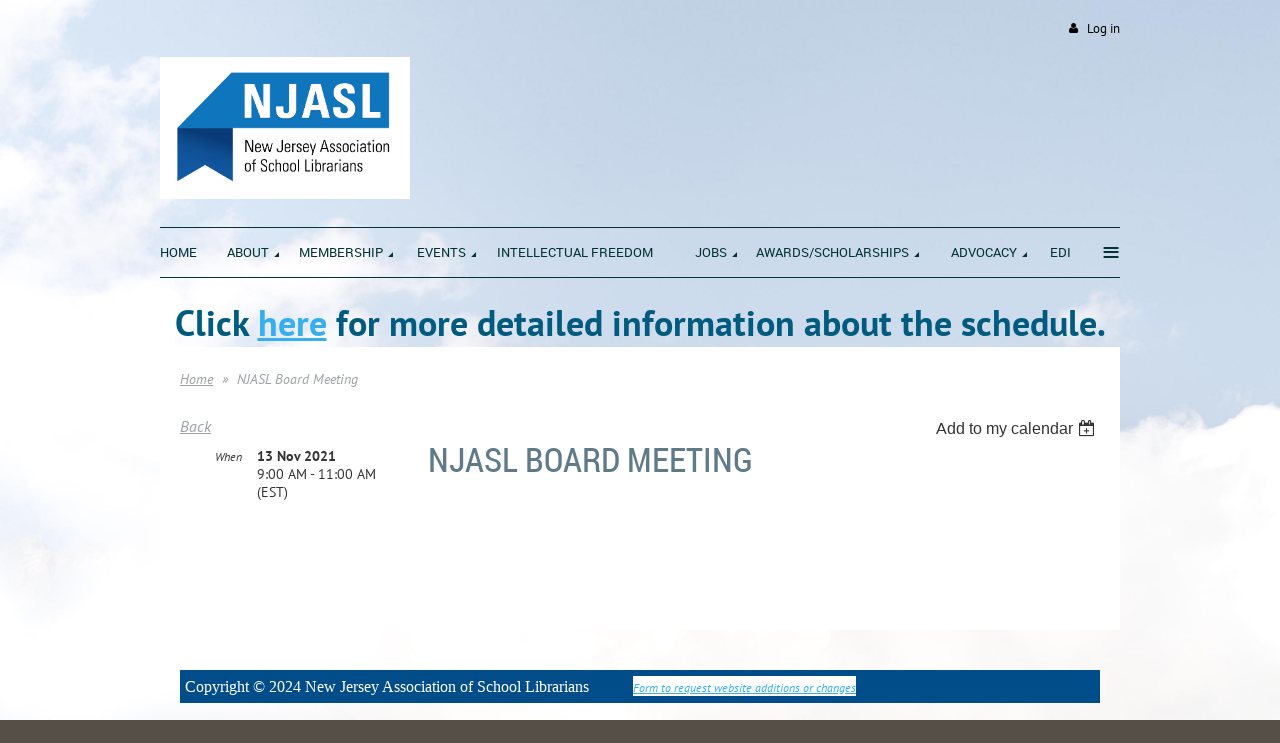

--- FILE ---
content_type: text/html; charset=utf-8
request_url: https://njasl.org/event-4394157
body_size: 9378
content:
<!DOCTYPE html>
<!--[if lt IE 7 ]><html lang="en" class="no-js ie6 "><![endif]-->
<!--[if IE 7 ]><html lang="en" class="no-js ie7 "> <![endif]-->
<!--[if IE 8 ]><html lang="en" class="no-js ie8 "> <![endif]-->
<!--[if IE 9 ]><html lang="en" class="no-js ie9 "><![endif]-->
<!--[if (gt IE 9)|!(IE)]><!--><html lang="en" class="no-js "> <!--<![endif]-->
  <head id="Head1">
		<link rel="stylesheet" type="text/css" href="https://kit-pro.fontawesome.com/releases/latest/css/pro.min.css" />
<meta name="viewport" content="width=device-width, initial-scale=1">
<link href="https://sf.wildapricot.org/BuiltTheme/firma_above_the_clouds.v3.0/current/f69bfad1/Styles/combined.css" rel="stylesheet" type="text/css" /><link href="https://njasl.org/resources/theme/customStyles.css?t=638192455180320000" rel="stylesheet" type="text/css" /><link href="https://live-sf.wildapricot.org/WebUI/built9.11.0-db59b40/scripts/public/react/index-84b33b4.css" rel="stylesheet" type="text/css" /><link href="https://live-sf.wildapricot.org/WebUI/built9.11.0-db59b40/css/shared/ui/shared-ui-compiled.css" rel="stylesheet" type="text/css" /><script type="text/javascript" language="javascript" id="idJavaScriptEnvironment">var bonaPage_BuildVer='9.11.0-db59b40';
var bonaPage_AdminBackendUrl = '/admin/';
var bonaPage_StatRes='https://live-sf.wildapricot.org/WebUI/';
var bonaPage_InternalPageType = { isUndefinedPage : false,isWebPage : false,isAdminPage : false,isDialogPage : false,isSystemPage : true,isErrorPage : false,isError404Page : false };
var bonaPage_PageView = { isAnonymousView : true,isMemberView : false,isAdminView : false };
var WidgetMode = 0;
var bonaPage_IsUserAnonymous = true;
var bonaPage_ThemeVer='f69bfad10638192455180320000'; var bonaPage_ThemeId = 'firma_above_the_clouds.v3.0'; var bonaPage_ThemeVersion = '3.0';
var bonaPage_id='1863012'; version_id='';
if (bonaPage_InternalPageType && (bonaPage_InternalPageType.isSystemPage || bonaPage_InternalPageType.isWebPage) && window.self !== window.top) { var success = true; try { var tmp = top.location.href; if (!tmp) { top.location = self.location; } } catch (err) { try { if (self != top) { top.location = self.location; } } catch (err) { try { if (self != top) { top = self; } success = false; } catch (err) { success = false; } } success = false; } if (!success) { window.onload = function() { document.open('text/html', 'replace'); document.write('<ht'+'ml><he'+'ad></he'+'ad><bo'+'dy><h1>Wrong document context!</h1></bo'+'dy></ht'+'ml>'); document.close(); } } }
try { function waMetricsGlobalHandler(args) { if (WA.topWindow.waMetricsOuterGlobalHandler && typeof(WA.topWindow.waMetricsOuterGlobalHandler) === 'function') { WA.topWindow.waMetricsOuterGlobalHandler(args); }}} catch(err) {}
 try { if (parent && parent.BonaPage) parent.BonaPage.implementBonaPage(window); } catch (err) { }
try { document.write('<style type="text/css"> .WaHideIfJSEnabled, .HideIfJSEnabled { display: none; } </style>'); } catch(err) {}
var bonaPage_WebPackRootPath = 'https://live-sf.wildapricot.org/WebUI/built9.11.0-db59b40/scripts/public/react/';</script><script type="text/javascript" language="javascript" src="https://live-sf.wildapricot.org/WebUI/built9.11.0-db59b40/scripts/shared/bonapagetop/bonapagetop-compiled.js" id="idBonaPageTop"></script><script type="text/javascript" language="javascript" src="https://live-sf.wildapricot.org/WebUI/built9.11.0-db59b40/scripts/public/react/index-84b33b4.js" id="ReactPublicJs"></script><script type="text/javascript" language="javascript" src="https://live-sf.wildapricot.org/WebUI/built9.11.0-db59b40/scripts/shared/ui/shared-ui-compiled.js" id="idSharedJs"></script><script type="text/javascript" language="javascript" src="https://live-sf.wildapricot.org/WebUI/built9.11.0-db59b40/General.js" id=""></script><script type="text/javascript" language="javascript" src="https://sf.wildapricot.org/BuiltTheme/firma_above_the_clouds.v3.0/current/f69bfad1/Scripts/combined.js" id=""></script><title>NJASL - NJASL Board Meeting</title>
<meta name="apple-itunes-app" content="app-id=1220348450, app-argument="><link rel="search" type="application/opensearchdescription+xml" title="njasl.org" href="/opensearch.ashx" /></head>
  <body id="PAGEID_1863012" class="publicContentView LayoutMain">
<div class="mLayout layoutMain state1" id="mLayout">
<div class="mobilePanelContainer">
<div id="id_MobilePanel" data-componentId="MobilePanel" class="WaPlaceHolder WaPlaceHolderMobilePanel" style=""><div style=""><div id="id_xaBsq8r" class="WaGadgetOnly WaGadgetMobilePanel  gadgetStyleNone" style="" data-componentId="xaBsq8r" ><div class="mobilePanel">
	
	<div class="mobilePanelButton buttonMenu" title="Menu">Menu</div>
<div class="mobilePanelButton buttonLogin" title="Log in">Log in</div>
<div class="menuInner">
		<ul class="firstLevel">
<li class=" ">
	<div class="item">
		<a href="https://njasl.org/" title="Home"><span>Home</span></a>
</div>
</li>
	
<li class=" dir">
	<div class="item">
		<a href="https://njasl.org/about_us" title="About"><span>About</span></a>
<ul class="secondLevel">
<li class=" ">
	<div class="item">
		<a href="https://njasl.org/Mission" title="Mission &amp; Vision"><span>Mission &amp; Vision</span></a>
</div>
</li>
	
<li class=" dir">
	<div class="item">
		<a href="https://njasl.org/BoardTrustees" title="Board of Trustees"><span>Board of Trustees</span></a>
<ul class="secondLevel">
<li class=" ">
	<div class="item">
		<a href="https://njasl.org/CommitteesCharges" title="Committees &amp; Their Charges"><span>Committees &amp; Their Charges</span></a>
</div>
</li>
	
<li class=" ">
	<div class="item">
		<a href="https://njasl.org/page-1863068" title="Liaisons"><span>Liaisons</span></a>
</div>
</li>
	
</ul>
</div>
</li>
	
<li class=" ">
	<div class="item">
		<a href="https://njasl.org/National-Affiliations" title="National Affiliations"><span>National Affiliations</span></a>
</div>
</li>
	
<li class=" ">
	<div class="item">
		<a href="https://njasl.org/StrategicPlan" title="Strategic Plan"><span>Strategic Plan</span></a>
</div>
</li>
	
<li class=" dir">
	<div class="item">
		<a href="https://njasl.org/bylaws" title="Bylaws"><span>Bylaws</span></a>
<ul class="secondLevel">
<li class=" ">
	<div class="item">
		<a href="https://njasl.org/page-1515710" title="NJASL Policy Manual"><span>NJASL Policy Manual</span></a>
</div>
</li>
	
<li class=" ">
	<div class="item">
		<a href="https://njasl.org/ethics" title="Code of Ethics"><span>Code of Ethics</span></a>
</div>
</li>
	
</ul>
</div>
</li>
	
<li class=" dir">
	<div class="item">
		<a href="https://njasl.org/history" title="History"><span>History</span></a>
<ul class="secondLevel">
<li class=" ">
	<div class="item">
		<a href="https://njasl.org/PastPresidents" title="Past Presidents"><span>Past Presidents</span></a>
</div>
</li>
	
<li class=" ">
	<div class="item">
		<a href="https://njasl.org/Honored-Members" title="Honored Members"><span>Honored Members</span></a>
</div>
</li>
	
</ul>
</div>
</li>
	
<li class=" ">
	<div class="item">
		<a href="https://njasl.org/Social-Media" title="Social Media Guidelines"><span>Social Media Guidelines</span></a>
</div>
</li>
	
<li class=" ">
	<div class="item">
		<a href="https://njasl.org/NJASL-in-the-News" title="NJASL in the News"><span>NJASL in the News</span></a>
</div>
</li>
	
</ul>
</div>
</li>
	
<li class=" dir">
	<div class="item">
		<a href="https://njasl.org/page-1863119" title="Membership"><span>Membership</span></a>
<ul class="secondLevel">
<li class=" ">
	<div class="item">
		<a href="https://njasl.org/page-1863118" title="Join Today"><span>Join Today</span></a>
</div>
</li>
	
<li class=" ">
	<div class="item">
		<a href="https://njasl.org/page-1863117" title="Online Application"><span>Online Application</span></a>
</div>
</li>
	
<li class=" ">
	<div class="item">
		<a href="https://njasl.org/CountyGroups" title="County Groups"><span>County Groups</span></a>
</div>
</li>
	
<li class=" ">
	<div class="item">
		<a href="https://njasl.org/Retirees" title="Retirees"><span>Retirees</span></a>
</div>
</li>
	
<li class=" ">
	<div class="item">
		<a href="https://njasl.org/Volunteer" title="Volunteer"><span>Volunteer</span></a>
</div>
</li>
	
<li class=" ">
	<div class="item">
		<a href="https://njasl.org/contact" title="Contact"><span>Contact</span></a>
</div>
</li>
	
</ul>
</div>
</li>
	
<li class=" dir">
	<div class="item">
		<a href="https://njasl.org/Events" title="Events"><span>Events</span></a>
<ul class="secondLevel">
<li class=" ">
	<div class="item">
		<a href="https://njasl.org/AnnualConf" title="Conference"><span>Conference</span></a>
</div>
</li>
	
<li class=" ">
	<div class="item">
		<a href="https://njasl.org/SpringMtg" title="Spring Meeting"><span>Spring Meeting</span></a>
</div>
</li>
	
<li class=" ">
	<div class="item">
		<a href="https://njasl.org/SchoolLibraryMonth" title="School Library Month"><span>School Library Month</span></a>
</div>
</li>
	
<li class=" ">
	<div class="item">
		<a href="https://njasl.org/librarianpd" title="Professional Learning"><span>Professional Learning</span></a>
</div>
</li>
	
</ul>
</div>
</li>
	
<li class=" ">
	<div class="item">
		<a href="https://njasl.org/Intellectual-Freedom" title="Intellectual Freedom"><span>Intellectual Freedom</span></a>
</div>
</li>
	
<li class=" dir">
	<div class="item">
		<a href="https://njasl.org/Jobs2" title="Jobs"><span>Jobs</span></a>
<ul class="secondLevel">
<li class=" ">
	<div class="item">
		<a href="https://njasl.org/employment" title="Employment Information"><span>Employment Information</span></a>
</div>
</li>
	
<li class=" ">
	<div class="item">
		<a href="https://njasl.org/Jobs" title="Job Openings and Loss Reporting Tool"><span>Job Openings and Loss Reporting Tool</span></a>
</div>
</li>
	
<li class=" ">
	<div class="item">
		<a href="https://njasl.org/Job-Description" title="Job Description"><span>Job Description</span></a>
</div>
</li>
	
</ul>
</div>
</li>
	
<li class=" dir">
	<div class="item">
		<a href="https://njasl.org/Awards_Scholarships" title="Awards/Scholarships"><span>Awards/Scholarships</span></a>
<ul class="secondLevel">
<li class=" ">
	<div class="item">
		<a href="https://njasl.org/page-1296092" title="Scholarship Donations"><span>Scholarship Donations</span></a>
</div>
</li>
	
<li class=" dir">
	<div class="item">
		<a href="https://njasl.org/other_awards" title="Other Awards"><span>Other Awards</span></a>
<ul class="secondLevel">
<li class=" ">
	<div class="item">
		<a href="https://njasl.org/AASL-Award-Winners" title="AASL Award Winners"><span>AASL Award Winners</span></a>
</div>
</li>
	
<li class=" ">
	<div class="item">
		<a href="https://njasl.org/BookAwards" title="NJLA Garden State Book Awards"><span>NJLA Garden State Book Awards</span></a>
</div>
</li>
	
</ul>
</div>
</li>
	
<li class=" ">
	<div class="item">
		<a href="https://njasl.org/page-1863072" title="Previous Award and Scholarship Winners"><span>Previous Award and Scholarship Winners</span></a>
</div>
</li>
	
</ul>
</div>
</li>
	
<li class=" dir">
	<div class="item">
		<a href="https://njasl.org/Advocacy" title="Advocacy"><span>Advocacy</span></a>
<ul class="secondLevel">
<li class=" ">
	<div class="item">
		<a href="https://njasl.org/AdvocacyResources" title="Advocacy Resources"><span>Advocacy Resources</span></a>
</div>
</li>
	
<li class=" ">
	<div class="item">
		<a href="https://njasl.org/NJ_Study" title="NJ Study of School Libraries"><span>NJ Study of School Libraries</span></a>
</div>
</li>
	
<li class=" ">
	<div class="item">
		<a href="https://njasl.org/Budgets_Funding" title="School Budgets / Funding"><span>School Budgets / Funding</span></a>
</div>
</li>
	
<li class=" dir">
	<div class="item">
		<a href="https://njasl.org/PublicTestimony" title="Public Testimony"><span>Public Testimony</span></a>
<ul class="secondLevel">
<li class=" ">
	<div class="item">
		<a href="https://njasl.org/Archive-Public-Testimony" title="Archive Public Testimony"><span>Archive Public Testimony</span></a>
</div>
</li>
	
</ul>
</div>
</li>
	
<li class=" ">
	<div class="item">
		<a href="https://njasl.org/Library-Legislation" title="Library Legislation"><span>Library Legislation</span></a>
</div>
</li>
	
<li class=" dir">
	<div class="item">
		<a href="https://njasl.org/Only-a-Click-Away" title="School Librarians: Only a Click Away"><span>School Librarians: Only a Click Away</span></a>
<ul class="secondLevel">
<li class=" ">
	<div class="item">
		<a href="https://njasl.org/page-1863195" title="Thank your Librarian"><span>Thank your Librarian</span></a>
</div>
</li>
	
</ul>
</div>
</li>
	
<li class=" dir">
	<div class="item">
		<a href="https://njasl.org/Publication" title="Communications"><span>Communications</span></a>
<ul class="secondLevel">
<li class=" ">
	<div class="item">
		<a href="https://njasl.org/PositionStatements" title="Position Statements"><span>Position Statements</span></a>
</div>
</li>
	
</ul>
</div>
</li>
	
<li class=" ">
	<div class="item">
		<a href="https://njasl.org/Department-of-Education-Updates" title="Department of Education Updates"><span>Department of Education Updates</span></a>
</div>
</li>
	
</ul>
</div>
</li>
	
<li class=" ">
	<div class="item">
		<a href="https://njasl.org/EDI" title="EDI"><span>EDI</span></a>
</div>
</li>
	
<li class=" dir">
	<div class="item">
		<a href="https://njasl.org/ProfResources" title="Resources"><span>Resources</span></a>
<ul class="secondLevel">
<li class=" ">
	<div class="item">
		<a href="https://njasl.org/page-1863059" title="SLMS Education &amp; Certification"><span>SLMS Education &amp; Certification</span></a>
</div>
</li>
	
<li class=" ">
	<div class="item">
		<a href="https://njasl.org/CurricResources" title="Standards for Teaching &amp; Learning"><span>Standards for Teaching &amp; Learning</span></a>
</div>
</li>
	
<li class=" ">
	<div class="item">
		<a href="https://njasl.org/evaluation" title="SLMS Evaluation"><span>SLMS Evaluation</span></a>
</div>
</li>
	
<li class=" ">
	<div class="item">
		<a href="https://njasl.org/Mentoring" title="NJASL Mentoring Program"><span>NJASL Mentoring Program</span></a>
</div>
</li>
	
<li class=" ">
	<div class="item">
		<a href="https://njasl.org/OtherOrgs" title="Associate Organizations"><span>Associate Organizations</span></a>
</div>
</li>
	
<li class=" ">
	<div class="item">
		<a href="https://njasl.org/Model-Information-Literacy-Curriculum" title="Model Information Literacy Curriculum"><span>Model Information Literacy Curriculum</span></a>
</div>
</li>
	
<li class=" ">
	<div class="item">
		<a href="https://njasl.org/page-1863233" title="Selection Policy"><span>Selection Policy</span></a>
</div>
</li>
	
</ul>
</div>
</li>
	
</ul>
	</div>

	<div class="loginInner">
<div class="loginContainerForm oAuthIsfalse">
<form method="post" action="https://njasl.org/Sys/Login" id="id_xaBsq8r_form" class="generalLoginBox"  data-disableInAdminMode="true">
<input type="hidden" name="ReturnUrl" id="id_xaBsq8r_returnUrl" value="">
				<input type="hidden" name="browserData" id="id_xaBsq8r_browserField">
<div class="loginUserName">
<div class="loginUserNameTextBox">
		<input name="email" type="text" maxlength="100" placeholder="Email"  id="id_xaBsq8r_userName" tabindex="1" class="emailTextBoxControl"/>
	</div>
</div><div class="loginPassword">
<div class="loginPasswordTextBox">
		<input name="password" type="password" placeholder="Password" maxlength="50" id="id_xaBsq8r_password" tabindex="2" class="passwordTextBoxControl" autocomplete="off"/>
	</div>
</div> 
    <input id="g-recaptcha-invisible_xaBsq8r" name="g-recaptcha-invisible" value="recaptcha" type="hidden"/> 
    <div id="recapcha_placeholder_xaBsq8r" style="display:none"></div>
    <span id="idReCaptchaValidator_xaBsq8r" errorMessage="Please verify that you are not a robot" style="display:none" validatorType="method" ></span>
    <script>
        $("#idReCaptchaValidator_xaBsq8r").on( "wavalidate", function(event, validationResult) {
            if (grecaptcha.getResponse(widgetId_xaBsq8r).length == 0){
                grecaptcha.execute(widgetId_xaBsq8r);	
                validationResult.shouldStopValidation = true;
                return;
            }

            validationResult.result = true;
        });
  
            var widgetId_xaBsq8r;

            var onloadCallback_xaBsq8r = function() {
                // Renders the HTML element with id 'recapcha_placeholder_xaBsq8r' as a reCAPTCHA widget.
                // The id of the reCAPTCHA widget is assigned to 'widgetId_xaBsq8r'.
                widgetId_xaBsq8r = grecaptcha.render('recapcha_placeholder_xaBsq8r', {
                'sitekey' : '6LfmM_UhAAAAAJSHT-BwkAlQgN0mMViOmaK7oEIV',
                'size': 'invisible',
                'callback': function(){
                    document.getElementById('g-recaptcha-invisible_xaBsq8r').form.submit();
                },
                'theme' : 'light'
            });
        };
    </script>
	
    <script src="https://www.google.com/recaptcha/api.js?onload=onloadCallback_xaBsq8r&render=explicit" async defer></script>

 <div class="loginActionRememberMe">
		<input id="id_xaBsq8r_rememberMe" type="checkbox" name="rememberMe" tabindex="3" class="rememberMeCheckboxControl"/>
		<label for="id_xaBsq8r_rememberMe">Remember me</label>
	</div>
<div class="loginPasswordForgot">
		<a href="https://njasl.org/Sys/ResetPasswordRequest">Forgot password</a>
	</div>
<div class="loginAction">
	<input type="submit" name="ctl03$ctl02$loginViewControl$loginControl$Login" value="Log in" id="id_xaBsq8r_loginAction" onclick="if (!browserInfo.clientCookiesEnabled()) {alert('Warning: browser cookies disabled. Please enable them to use this website.'); return false;}" tabindex="4" class="loginButton loginButtonControl"/>
</div></form></div>
</div>

</div>

<script type="text/javascript">

jq$(function()
{
	var gadget = jq$('#id_xaBsq8r'),
		menuContainer = gadget.find('.menuInner'),
		loginContainer = gadget.find('.loginInner');

	gadget.find('.buttonMenu').on("click",function()
	{
		menuContainer.toggle();
		loginContainer.hide();
		jq$(this).toggleClass('active');
        jq$('.buttonLogin').removeClass('active');
		return false;
	});

	gadget.find('.buttonLogin').on("click",function()
	{
		loginContainer.toggle();
		menuContainer.hide();
		jq$(this).toggleClass('active');
        jq$('.buttonMenu').removeClass('active');
		return false;
	});

	gadget.find('.mobilePanel').on("click",function(event)
	{
        if( !(jq$(event.target).parents('.loginInner').size() || event.target.className == 'loginInner') )
        {
            menuContainer.hide();
            loginContainer.hide();
            jq$('.buttonLogin').removeClass('active');
            jq$('.buttonMenu').removeClass('active');
        }

        event.stopPropagation();
	});

	jq$('body').on("click",function()
	{
		menuContainer.hide();
		loginContainer.hide();
		jq$('.buttonLogin').removeClass('active');
        jq$('.buttonMenu').removeClass('active');
	});


	// login
	var browserField = document.getElementById('id_xaBsq8r' + '_browserField');

	if (browserField)
	{
		browserField.value = browserInfo.getBrowserCapabilitiesData();
	}

	jq$('#id_xaBsq8r' + '_form').FormValidate();
	jq$('.WaGadgetMobilePanel form').attr('data-disableInAdminMode', 'false');

});

</script></div></div>
</div></div>

		<!-- header zone -->
		<div class="zoneHeaderOuter">
			<div class="zoneHeader container_12">
				<div class="zoneHeaderInner s1_grid_12 s2_grid_12 s3_grid_12">
<div id="id_Header" data-componentId="Header" class="WaPlaceHolder WaPlaceHolderHeader" style=""><div style="padding-top:0px;padding-bottom:0px;"><div id="id_qaISEe5" class="WaGadgetFirst WaGadgetLoginButton  gadgetStyleNone" style="margin-top:20px;margin-bottom:20px;" data-componentId="qaISEe5" ><div class="loginButtonBackground"></div>
<div class="loginButtonWrapper alignRight">
  <div class="loginBoxLinkContainer">
    <a class="loginBoxLinkButton" href="https://njasl.org/Sys/Login">Log in</a>
  </div>
  </div>
<script type="text/javascript">
  jq$(function() {
    var gadgetLoginButton = jq$('#id_qaISEe5');
    var leftOffset;
    
    function resizeBgLogin() {
      // background track
      leftOffset = (gadgetLoginButton.closest('.WaLayoutTable').length > 0) ? gadgetLoginButton.closest('.WaLayoutTable').width() : gadgetLoginButton.width();
        
      gadgetLoginButton.find('.loginButtonBackground').css({
        'width': jq$('body').width(),
        'left': ( ( jq$('body').width() - leftOffset ) * -0.5 )
      });
    }

    resizeBgLogin();
    jq$(window).resize(function() { resizeBgLogin(); });
  });
</script>
</div><div id="id_job5ImC" data-componentId="job5ImC" class="WaLayoutContainer" style=""><table cellspacing="0" cellpadding="0" class="WaLayoutTable" style=""><tr data-componentId="job5ImC_row" class="WaLayoutRow"><td id="id_6PjbfBI" data-componentId="6PjbfBI" class="WaLayoutItem" style="width:75%;"><div id="id_cl5IyN4" class="WaLayoutPlaceHolder placeHolderContainer" data-componentId="cl5IyN4" style=""><div style=""><div id="idHeaderContent" class="WaGadgetOnly WaGadgetContent headerContent gadgetStyleNone" style="margin-bottom:0px;height:150px;" data-componentId="GpYx16Q" ><div class="gadgetStyleBody gadgetContentEditableArea" style="" data-editableArea="0" data-areaHeight="auto">
<h1 class="contStyleExcHeadingColored"><img src="/Resources/Pictures/NJSLA_Logo_color-gradient.jpg" title="" alt="" width="250" height="142" border="0">&nbsp;</h1>
<div style="width: auto; height: auto; position: absolute; left: 510px; top: 31px; right: auto; bottom: auto; " id="idHeaderAssociationName" title="" oldfitedtitle="" oldtitle=""></div></div>
<script type="text/javascript">if (window.WA) { new WaContentGadgetResizer({ id: 'idHeaderContent' }); }</script>
</div></div></div></td><td style="width:0px;display:none;" data-componentId="6PjbfBI_separator" class="WaLayoutSeparator"><div style="width: inherit;"></div></td><td id="id_xewUwa4" data-componentId="xewUwa4" class="WaLayoutItem" style="width:25%;"></td></tr></table> </div><div id="id_H8b9tTl" class="WaGadgetLast WaGadgetMenuHorizontal  menuStyle002" style="margin-bottom:20px;" data-componentId="H8b9tTl" ><div data-sticky-wrapper="true">
    <div class="stickness">
        <div class="menuBackground"></div>
        <div class="menuInner">
            <ul class="firstLevel">
                <li class=" ">
	<div class="item">
		<a href="https://njasl.org/" title="Home"><span>Home</span></a>
</div>
</li>
	
<li class=" dir">
	<div class="item">
		<a href="https://njasl.org/about_us" title="About"><span>About</span></a>
<ul class="secondLevel">
<li class=" ">
	<div class="item">
		<a href="https://njasl.org/Mission" title="Mission &amp; Vision"><span>Mission &amp; Vision</span></a>
</div>
</li>
	
<li class=" dir">
	<div class="item">
		<a href="https://njasl.org/BoardTrustees" title="Board of Trustees"><span>Board of Trustees</span></a>
<ul class="secondLevel">
<li class=" ">
	<div class="item">
		<a href="https://njasl.org/CommitteesCharges" title="Committees &amp; Their Charges"><span>Committees &amp; Their Charges</span></a>
</div>
</li>
	
<li class=" ">
	<div class="item">
		<a href="https://njasl.org/page-1863068" title="Liaisons"><span>Liaisons</span></a>
</div>
</li>
	
</ul>
</div>
</li>
	
<li class=" ">
	<div class="item">
		<a href="https://njasl.org/National-Affiliations" title="National Affiliations"><span>National Affiliations</span></a>
</div>
</li>
	
<li class=" ">
	<div class="item">
		<a href="https://njasl.org/StrategicPlan" title="Strategic Plan"><span>Strategic Plan</span></a>
</div>
</li>
	
<li class=" dir">
	<div class="item">
		<a href="https://njasl.org/bylaws" title="Bylaws"><span>Bylaws</span></a>
<ul class="secondLevel">
<li class=" ">
	<div class="item">
		<a href="https://njasl.org/page-1515710" title="NJASL Policy Manual"><span>NJASL Policy Manual</span></a>
</div>
</li>
	
<li class=" ">
	<div class="item">
		<a href="https://njasl.org/ethics" title="Code of Ethics"><span>Code of Ethics</span></a>
</div>
</li>
	
</ul>
</div>
</li>
	
<li class=" dir">
	<div class="item">
		<a href="https://njasl.org/history" title="History"><span>History</span></a>
<ul class="secondLevel">
<li class=" ">
	<div class="item">
		<a href="https://njasl.org/PastPresidents" title="Past Presidents"><span>Past Presidents</span></a>
</div>
</li>
	
<li class=" ">
	<div class="item">
		<a href="https://njasl.org/Honored-Members" title="Honored Members"><span>Honored Members</span></a>
</div>
</li>
	
</ul>
</div>
</li>
	
<li class=" ">
	<div class="item">
		<a href="https://njasl.org/Social-Media" title="Social Media Guidelines"><span>Social Media Guidelines</span></a>
</div>
</li>
	
<li class=" ">
	<div class="item">
		<a href="https://njasl.org/NJASL-in-the-News" title="NJASL in the News"><span>NJASL in the News</span></a>
</div>
</li>
	
</ul>
</div>
</li>
	
<li class=" dir">
	<div class="item">
		<a href="https://njasl.org/page-1863119" title="Membership"><span>Membership</span></a>
<ul class="secondLevel">
<li class=" ">
	<div class="item">
		<a href="https://njasl.org/page-1863118" title="Join Today"><span>Join Today</span></a>
</div>
</li>
	
<li class=" ">
	<div class="item">
		<a href="https://njasl.org/page-1863117" title="Online Application"><span>Online Application</span></a>
</div>
</li>
	
<li class=" ">
	<div class="item">
		<a href="https://njasl.org/CountyGroups" title="County Groups"><span>County Groups</span></a>
</div>
</li>
	
<li class=" ">
	<div class="item">
		<a href="https://njasl.org/Retirees" title="Retirees"><span>Retirees</span></a>
</div>
</li>
	
<li class=" ">
	<div class="item">
		<a href="https://njasl.org/Volunteer" title="Volunteer"><span>Volunteer</span></a>
</div>
</li>
	
<li class=" ">
	<div class="item">
		<a href="https://njasl.org/contact" title="Contact"><span>Contact</span></a>
</div>
</li>
	
</ul>
</div>
</li>
	
<li class=" dir">
	<div class="item">
		<a href="https://njasl.org/Events" title="Events"><span>Events</span></a>
<ul class="secondLevel">
<li class=" ">
	<div class="item">
		<a href="https://njasl.org/AnnualConf" title="Conference"><span>Conference</span></a>
</div>
</li>
	
<li class=" ">
	<div class="item">
		<a href="https://njasl.org/SpringMtg" title="Spring Meeting"><span>Spring Meeting</span></a>
</div>
</li>
	
<li class=" ">
	<div class="item">
		<a href="https://njasl.org/SchoolLibraryMonth" title="School Library Month"><span>School Library Month</span></a>
</div>
</li>
	
<li class=" ">
	<div class="item">
		<a href="https://njasl.org/librarianpd" title="Professional Learning"><span>Professional Learning</span></a>
</div>
</li>
	
</ul>
</div>
</li>
	
<li class=" ">
	<div class="item">
		<a href="https://njasl.org/Intellectual-Freedom" title="Intellectual Freedom"><span>Intellectual Freedom</span></a>
</div>
</li>
	
<li class=" dir">
	<div class="item">
		<a href="https://njasl.org/Jobs2" title="Jobs"><span>Jobs</span></a>
<ul class="secondLevel">
<li class=" ">
	<div class="item">
		<a href="https://njasl.org/employment" title="Employment Information"><span>Employment Information</span></a>
</div>
</li>
	
<li class=" ">
	<div class="item">
		<a href="https://njasl.org/Jobs" title="Job Openings and Loss Reporting Tool"><span>Job Openings and Loss Reporting Tool</span></a>
</div>
</li>
	
<li class=" ">
	<div class="item">
		<a href="https://njasl.org/Job-Description" title="Job Description"><span>Job Description</span></a>
</div>
</li>
	
</ul>
</div>
</li>
	
<li class=" dir">
	<div class="item">
		<a href="https://njasl.org/Awards_Scholarships" title="Awards/Scholarships"><span>Awards/Scholarships</span></a>
<ul class="secondLevel">
<li class=" ">
	<div class="item">
		<a href="https://njasl.org/page-1296092" title="Scholarship Donations"><span>Scholarship Donations</span></a>
</div>
</li>
	
<li class=" dir">
	<div class="item">
		<a href="https://njasl.org/other_awards" title="Other Awards"><span>Other Awards</span></a>
<ul class="secondLevel">
<li class=" ">
	<div class="item">
		<a href="https://njasl.org/AASL-Award-Winners" title="AASL Award Winners"><span>AASL Award Winners</span></a>
</div>
</li>
	
<li class=" ">
	<div class="item">
		<a href="https://njasl.org/BookAwards" title="NJLA Garden State Book Awards"><span>NJLA Garden State Book Awards</span></a>
</div>
</li>
	
</ul>
</div>
</li>
	
<li class=" ">
	<div class="item">
		<a href="https://njasl.org/page-1863072" title="Previous Award and Scholarship Winners"><span>Previous Award and Scholarship Winners</span></a>
</div>
</li>
	
</ul>
</div>
</li>
	
<li class=" dir">
	<div class="item">
		<a href="https://njasl.org/Advocacy" title="Advocacy"><span>Advocacy</span></a>
<ul class="secondLevel">
<li class=" ">
	<div class="item">
		<a href="https://njasl.org/AdvocacyResources" title="Advocacy Resources"><span>Advocacy Resources</span></a>
</div>
</li>
	
<li class=" ">
	<div class="item">
		<a href="https://njasl.org/NJ_Study" title="NJ Study of School Libraries"><span>NJ Study of School Libraries</span></a>
</div>
</li>
	
<li class=" ">
	<div class="item">
		<a href="https://njasl.org/Budgets_Funding" title="School Budgets / Funding"><span>School Budgets / Funding</span></a>
</div>
</li>
	
<li class=" dir">
	<div class="item">
		<a href="https://njasl.org/PublicTestimony" title="Public Testimony"><span>Public Testimony</span></a>
<ul class="secondLevel">
<li class=" ">
	<div class="item">
		<a href="https://njasl.org/Archive-Public-Testimony" title="Archive Public Testimony"><span>Archive Public Testimony</span></a>
</div>
</li>
	
</ul>
</div>
</li>
	
<li class=" ">
	<div class="item">
		<a href="https://njasl.org/Library-Legislation" title="Library Legislation"><span>Library Legislation</span></a>
</div>
</li>
	
<li class=" dir">
	<div class="item">
		<a href="https://njasl.org/Only-a-Click-Away" title="School Librarians: Only a Click Away"><span>School Librarians: Only a Click Away</span></a>
<ul class="secondLevel">
<li class=" ">
	<div class="item">
		<a href="https://njasl.org/page-1863195" title="Thank your Librarian"><span>Thank your Librarian</span></a>
</div>
</li>
	
</ul>
</div>
</li>
	
<li class=" dir">
	<div class="item">
		<a href="https://njasl.org/Publication" title="Communications"><span>Communications</span></a>
<ul class="secondLevel">
<li class=" ">
	<div class="item">
		<a href="https://njasl.org/PositionStatements" title="Position Statements"><span>Position Statements</span></a>
</div>
</li>
	
</ul>
</div>
</li>
	
<li class=" ">
	<div class="item">
		<a href="https://njasl.org/Department-of-Education-Updates" title="Department of Education Updates"><span>Department of Education Updates</span></a>
</div>
</li>
	
</ul>
</div>
</li>
	
<li class=" ">
	<div class="item">
		<a href="https://njasl.org/EDI" title="EDI"><span>EDI</span></a>
</div>
</li>
	
<li class=" dir">
	<div class="item">
		<a href="https://njasl.org/ProfResources" title="Resources"><span>Resources</span></a>
<ul class="secondLevel">
<li class=" ">
	<div class="item">
		<a href="https://njasl.org/page-1863059" title="SLMS Education &amp; Certification"><span>SLMS Education &amp; Certification</span></a>
</div>
</li>
	
<li class=" ">
	<div class="item">
		<a href="https://njasl.org/CurricResources" title="Standards for Teaching &amp; Learning"><span>Standards for Teaching &amp; Learning</span></a>
</div>
</li>
	
<li class=" ">
	<div class="item">
		<a href="https://njasl.org/evaluation" title="SLMS Evaluation"><span>SLMS Evaluation</span></a>
</div>
</li>
	
<li class=" ">
	<div class="item">
		<a href="https://njasl.org/Mentoring" title="NJASL Mentoring Program"><span>NJASL Mentoring Program</span></a>
</div>
</li>
	
<li class=" ">
	<div class="item">
		<a href="https://njasl.org/OtherOrgs" title="Associate Organizations"><span>Associate Organizations</span></a>
</div>
</li>
	
<li class=" ">
	<div class="item">
		<a href="https://njasl.org/Model-Information-Literacy-Curriculum" title="Model Information Literacy Curriculum"><span>Model Information Literacy Curriculum</span></a>
</div>
</li>
	
<li class=" ">
	<div class="item">
		<a href="https://njasl.org/page-1863233" title="Selection Policy"><span>Selection Policy</span></a>
</div>
</li>
	
</ul>
</div>
</li>
	
</ul>
        </div>
    </div>
</div>

<script type="text/javascript">
    if (window.WaMenuHorizontal)
    {
        jq$(document).ready(function()
        {
            new stickyPlaceholder();
            new WaMenuHorizontal({ id: "id_H8b9tTl" });
        });
    }
</script>


<script type="text/javascript">
    jq$(function()
    {
        var gadgetHorMenu = jq$('#id_H8b9tTl');
        var leftOffset;

        function resizeBg()
        {
            // background track

            leftOffset = (gadgetHorMenu.closest('.WaLayoutTable').length > 0) ? gadgetHorMenu.closest('.WaLayoutTable').width() : gadgetHorMenu.width();

            gadgetHorMenu.find('.menuBackground').css(
            {
                'width': jq$('body').width(),
                'left': ( ( jq$('body').width() - leftOffset ) * -0.5 )
            });
        }

        resizeBg();

        jq$(window).resize(function()
        {
            resizeBg();
        });
    });
</script></div></div>
</div></div>
			</div>
		</div>

		<div class="zoneHeader1Outer">
			<div class="zoneHeader1 container_12">
				<div class="zoneHeader1Inner s1_grid_12 s2_grid_12 s3_grid_12">
					<div class="color"></div>
</div>
			</div>
		</div>

		<div class="zoneHeader2Outer">
			<div class="zoneHeader2 container_12">
				<div class="zoneHeader2Inner s1_grid_12 s2_grid_12 s3_grid_12">
<div id="id_Header2" data-componentId="Header2" class="WaPlaceHolder WaPlaceHolderHeader2" style=""><div style=""><div id="id_Pcq3YtY" class="WaGadgetOnly WaGadgetContent  gadgetStyleNone" style="" data-componentId="Pcq3YtY" ><div class="gadgetStyleBody gadgetContentEditableArea" style="" data-editableArea="0" data-areaHeight="auto">
<p align="center"><font color="#005b7f" style="font-size: 36px;"><strong>Click <a href="https://drive.google.com/file/d/1oyflvZ4GnfzMQU-7F0Lk2MYv-_LX0YAc/view?usp=sharing" target="_blank">here</a> for more detailed information about the schedule.</strong></font></p></div>
</div></div>
</div></div>
			</div>
		</div>
		<!-- /header zone -->

<!-- content zone -->
	<div class="zoneContentOuter">
		<div class="zoneContent container_12">
			<div class="zoneContentInner s1_grid_12 s2_grid_12 s3_grid_12">
<div id="id_Content" data-componentId="Content" class="WaPlaceHolder WaPlaceHolderContent" style=""><div style=""><div id="id_SjOlktW" class="WaGadgetFirst WaGadgetBreadcrumbs  gadgetStyleNone" style="margin-bottom:20px;" data-componentId="SjOlktW" ><div class="gadgetStyleBody " style=""  data-areaHeight="auto">
<ul>
<li><a href="https://njasl.org/">Home</a></li>
<li class="last"><span>NJASL Board Meeting</span></li>
</ul>
</div>
</div><div id="id_kK6geAc" class="WaGadgetLast WaGadgetEvents  gadgetStyleNone WaGadgetEventsStateDetails" style="" data-componentId="kK6geAc" >



<form method="post" action="" id="form">
<div class="aspNetHidden">
<input type="hidden" name="__VIEWSTATE" id="__VIEWSTATE" value="QxhsHaiRJSYB5J61GH2NOiqE9G0AtW2peAhbkU+MVRhcadn9n+pGPwRJ/u727/kcLfqX8sZH1xUuzetKe2S7/u6ELjV3PzPAwBeXqa69HBo2RymPgBg7I8u3sbZaRfubyul6kQQobAIgDedfOowQkGIUmrpHLfJdxPvNpQ0zjzj8gKCmqWHBqSNY0tP2TDi3XxKdRO7RFR39SdnzvLaQdq3CVQBR8I2zY2fqwTk2d9T+6m/U5JeOquVIlur+4tYWh4ShhuqbfaHBt6hqp1pS3vT1UhFoAckwxYwdKe/BHD7WDAPo" />
</div>

    
    <input type="hidden" name="FunctionalBlock1$contentModeHidden" id="FunctionalBlock1_contentModeHidden" value="1" />



       
  <div id="idEventsTitleMainContainer" class="pageTitleOuterContainer">
    <div id="idEventBackContainer" class="pageBackContainer">
      <a id="FunctionalBlock1_ctl00_eventPageViewBase_ctl00_ctl00_back" class="eventBackLink" href="javascript: history.back();">Back</a>
    </div>
      
    <div id="idEventViewSwitcher" class="pageViewSwitcherOuterContainer">
      
<div class="cornersContainer"><div class="topCorners"><div class="c1"></div><div class="c2"></div><div class="c3"></div><div class="c4"></div><div class="c5"></div></div></div>
  <div class="pageViewSwitcherContainer"><div class="d1"><div class="d2"><div class="d3"><div class="d4"><div class="d5"><div class="d6"><div class="d7"><div class="d8"><div class="d9"><div class="inner">
    <div id="init-add-event-to-calendar-dropdown-4394157" class="semantic-ui" style="color: inherit; background: transparent;"></div>
    <script>
      function initAddEventToCalendarDropDown4394157()
      {
        if (typeof window.initAddEventToCalendarDropDown !== 'function') { return; }
      
        const domNodeId = 'init-add-event-to-calendar-dropdown-4394157';
        const event = {
          id: '4394157',
          title: 'NJASL Board Meeting',
          description: '    '.replace(/\r+/g, ''),
          location: '',
          url: window.location.href,
          allDay: 'True' === 'False',
          start: '2021-11-13T14:00:00Z', 
          end: '2021-11-13T16:00:00Z',
          sessions: [{"title":"NJASL Board Meeting","start":"2021-11-13T14:00:00Z","end":"2021-11-13T16:00:00Z","allDay":false}]
        };
      
        window.initAddEventToCalendarDropDown(event, domNodeId);
      }    
    
      window.BonaPage.addPageStateHandler(window.BonaPage.PAGE_PARSED, initAddEventToCalendarDropDown4394157);

    </script>
  </div></div></div></div></div></div></div></div></div></div></div>
<div class="cornersContainer"><div class="bottomCorners"><div class="c5"></div><div class="c4"></div><div class="c3"></div><div class="c2"></div><div class="c1"></div></div></div>

    </div>
    <div class="pageTitleContainer eventsTitleContainer">
      <h1 class="pageTitle SystemPageTitle">
        NJASL Board Meeting
      </h1>
    </div>
  </div>
      

      


<div class="boxOuterContainer boxBaseView"><div class="cornersContainer"><div class="topCorners"><div class="c1"></div><div class="c2"></div><div class="c3"></div><div class="c4"></div><div class="c5"></div><!--[if gt IE 6]><!--><div class="r1"><div class="r2"><div class="r3"><div class="r4"><div class="r5"></div></div></div></div></div><!--<![endif]--></div></div><div  class="boxContainer"><div class="d1"><div class="d2"><div class="d3"><div class="d4"><div class="d5"><div class="d6"><div class="d7"><div class="d8"><div class="d9"><div class="inner">
      
    <div class="boxBodyOuterContainer"><div class="cornersContainer"><div class="topCorners"><div class="c1"></div><div class="c2"></div><div class="c3"></div><div class="c4"></div><div class="c5"></div><!--[if gt IE 6]><!--><div class="r1"><div class="r2"><div class="r3"><div class="r4"><div class="r5"></div></div></div></div></div><!--<![endif]--></div></div><div  class="boxBodyContainer"><div class="d1"><div class="d2"><div class="d3"><div class="d4"><div class="d5"><div class="d6"><div class="d7"><div class="d8"><div class="d9"><div class="inner">
          
        <div class="boxBodyInfoOuterContainer boxBodyInfoViewFill"><div class="cornersContainer"><div class="topCorners"><div class="c1"></div><div class="c2"></div><div class="c3"></div><div class="c4"></div><div class="c5"></div><!--[if gt IE 6]><!--><div class="r1"><div class="r2"><div class="r3"><div class="r4"><div class="r5"></div></div></div></div></div><!--<![endif]--></div></div><div  class="boxBodyInfoContainer"><div class="d1"><div class="d2"><div class="d3"><div class="d4"><div class="d5"><div class="d6"><div class="d7"><div class="d8"><div class="d9"><div class="inner">
              
            

<div class="boxInfoContainer">
  <ul class="boxInfo">
    <li class="eventInfoStartDate">
      <label class="eventInfoBoxLabel">When</label>
      <div class="eventInfoBoxValue"><strong>13 Nov 2021</strong></div>
    </li>
    <li id="FunctionalBlock1_ctl00_eventPageViewBase_ctl00_ctl00_eventInfoBox_startTimeLi" class="eventInfoStartTime">
      <label class="eventInfoBoxLabel">&nbsp;</label>
      <div class="eventInfoBoxValue"><span><div id="FunctionalBlock1_ctl00_eventPageViewBase_ctl00_ctl00_eventInfoBox_startTimeLocalizePanel" client-tz-item="America/New_York" client-tz-formatted=" (EST)">
	9:00 AM - 11:00 AM
</div></span></div>
    </li>
    
    
    
    
    
    
    
  </ul>
</div>

            
<div class="registrationInfoContainer">
  
  
</div>

              
            
              
            

            
                
            
              
          <div class="clearEndContainer"></div></div></div></div></div></div></div></div></div></div></div></div><div class="cornersContainer"><div class="bottomCorners"><!--[if gt IE 6]><!--><div class="r1"><div class="r2"><div class="r3"><div class="r4"><div class="r5"></div></div></div></div></div><!--<![endif]--><div class="c5"></div><div class="c4"></div><div class="c3"></div><div class="c2"></div><div class="c1"></div></div></div></div>

          <div class="boxBodyContentOuterContainer"><div class="cornersContainer"><div class="topCorners"><div class="c1"></div><div class="c2"></div><div class="c3"></div><div class="c4"></div><div class="c5"></div><!--[if gt IE 6]><!--><div class="r1"><div class="r2"><div class="r3"><div class="r4"><div class="r5"></div></div></div></div></div><!--<![endif]--></div></div><div  class="boxBodyContentContainer fixedHeight"><div class="d1"><div class="d2"><div class="d3"><div class="d4"><div class="d5"><div class="d6"><div class="d7"><div class="d8"><div class="d9"><div class="inner gadgetEventEditableArea">
                  <p><br></p>
              <div class="clearEndContainer"></div></div></div></div></div></div></div></div></div></div></div></div><div class="cornersContainer"><div class="bottomCorners"><!--[if gt IE 6]><!--><div class="r1"><div class="r2"><div class="r3"><div class="r4"><div class="r5"></div></div></div></div></div><!--<![endif]--><div class="c5"></div><div class="c4"></div><div class="c3"></div><div class="c2"></div><div class="c1"></div></div></div></div>
        
      <div class="clearEndContainer"></div></div></div></div></div></div></div></div></div></div></div></div><div class="cornersContainer"><div class="bottomCorners"><!--[if gt IE 6]><!--><div class="r1"><div class="r2"><div class="r3"><div class="r4"><div class="r5"></div></div></div></div></div><!--<![endif]--><div class="c5"></div><div class="c4"></div><div class="c3"></div><div class="c2"></div><div class="c1"></div></div></div></div>
       
  <div class="clearEndContainer"></div></div></div></div></div></div></div></div></div></div></div></div><div class="cornersContainer"><div class="bottomCorners"><!--[if gt IE 6]><!--><div class="r1"><div class="r2"><div class="r3"><div class="r4"><div class="r5"></div></div></div></div></div><!--<![endif]--><div class="c5"></div><div class="c4"></div><div class="c3"></div><div class="c2"></div><div class="c1"></div></div></div></div>



<script>
    var isBatchWizardRegistration = false;
    if (isBatchWizardRegistration) 
    {
        var graphqlOuterEndpoint = '/sys/api/graphql';;
        var batchEventRegistrationWizard = window.createBatchEventRegistrationWizard(graphqlOuterEndpoint);
        
        batchEventRegistrationWizard.openWizard({
            eventId: 4394157
        });
    }
</script>

 

  
<div class="aspNetHidden">

	<input type="hidden" name="__VIEWSTATEGENERATOR" id="__VIEWSTATEGENERATOR" value="2AE9EEA8" />
</div></form></div></div>
</div></div>
		</div>
	</div>
	<!-- /content zone -->

<!-- footer zone -->
		<div class="zoneFooterOuter">
			<div class="zoneFooter container_12">
				<div class="zoneFooterInner s1_grid_12 s2_grid_12 s3_grid_12">
<div id="id_Footer" data-componentId="Footer" class="WaPlaceHolder WaPlaceHolderFooter" style=""><div style=""><div id="idFooterContent" class="WaGadgetOnly WaGadgetContent footerContent gadgetStyleNone" style="margin-bottom:0px;background-color:#004D8A;" data-componentId="f67cbZE" ><div class="gadgetStyleBody gadgetContentEditableArea" style="padding-top:5px;padding-right:5px;padding-bottom:5px;padding-left:5px;" data-editableArea="0" data-areaHeight="auto">
<p align="left" style=""><font color="#ffffff" style=""><font face="Tahoma">Copyright © 2024 New Jersey Association of School Librarians</font><span style="font-family: Tahoma; white-space: pre;">	</span><font face="Tahoma">&nbsp; &nbsp; </font><span style="white-space: pre;">	</span></font><span style="background-color: rgb(255, 255, 255);"><span style=""><font color="#ffffff" style="font-size: 12px;"><a href="https://forms.gle/bweBk18h2cJqXzEC8" title="Website change requests" target="_blank" style=""><em>Form to request website additions or changes</em></a></font></span></span></p></div>
</div></div>
</div></div>
			</div>
		</div>

        <div class="zoneFooter1Outer">
            <div class="zoneFooter1 container_12">
                <div class="zoneFooter1Inner s1_grid_12 s2_grid_12 s3_grid_12">
                    </div>
            </div>
        </div>
		<!-- /footer zone -->

		<!-- branding zone -->
<div class="zoneBrandingOuter">
			<div class="zoneBranding container_12">
				<div class="zoneBrandingInner s1_grid_12 s2_grid_12 s3_grid_12">
<div id="idFooterPoweredByContainer">
	<span id="idFooterPoweredByWA">
Powered by <a href="http://www.wildapricot.com" target="_blank">Wild Apricot</a> Membership Software</span>
</div>
</div>
			</div>
		</div>
<!-- /branding zone -->
<div id="idCustomJsContainer" class="cnCustomJsContainer">
<script type="text/javascript">
try
{
    

  var _gaq = _gaq || [];
  _gaq.push(['_setAccount', 'UA-35479137-1']);
  _gaq.push(['_trackPageview']);

  (function() {
    var ga = document.createElement('script'); ga.type = 'text/javascript'; ga.async = true;
    ga.src = ('https:' == document.location.protocol ? 'https://ssl' : 'http://www') + '.google-analytics.com/ga.js';
    var s = document.getElementsByTagName('script')[0]; s.parentNode.insertBefore(ga, s);
  })();


}
catch(err)
{}</script>
<div id="fb-root"></div>
<script>
try
{
    (function(d, s, id) {
  var js, fjs = d.getElementsByTagName(s)[0];
  if (d.getElementById(id)) return;
  js = d.createElement(s); js.id = id;
  js.src = "//connect.facebook.net/en_US/all.js#xfbml=1";
  fjs.parentNode.insertBefore(js, fjs);
}(document, 'script', 'facebook-jssdk'));
}
catch(err)
{}</script>


<script>
try
{
    
  (function(i,s,o,g,r,a,m){i['GoogleAnalyticsObject']=r;i[r]=i[r]||function(){
  (i[r].q=i[r].q||[]).push(arguments)},i[r].l=1*new Date();a=s.createElement(o),
  m=s.getElementsByTagName(o)[0];a.async=1;a.src=g;m.parentNode.insertBefore(a,m)
  })(window,document,'script','https://www.google-analytics.com/analytics.js','ga');

  ga('create', 'UA-79274000-2', 'auto');
  ga('send', 'pageview');


}
catch(err)
{}</script></div>
</div></body>
</html>
<script type="text/javascript">if (window.BonaPage && BonaPage.setPageState) { BonaPage.setPageState(BonaPage.PAGE_PARSED); }</script>

--- FILE ---
content_type: text/html; charset=utf-8
request_url: https://www.google.com/recaptcha/api2/anchor?ar=1&k=6LfmM_UhAAAAAJSHT-BwkAlQgN0mMViOmaK7oEIV&co=aHR0cHM6Ly9uamFzbC5vcmc6NDQz&hl=en&v=9TiwnJFHeuIw_s0wSd3fiKfN&theme=light&size=invisible&anchor-ms=20000&execute-ms=30000&cb=4d8iafuao88q
body_size: 48964
content:
<!DOCTYPE HTML><html dir="ltr" lang="en"><head><meta http-equiv="Content-Type" content="text/html; charset=UTF-8">
<meta http-equiv="X-UA-Compatible" content="IE=edge">
<title>reCAPTCHA</title>
<style type="text/css">
/* cyrillic-ext */
@font-face {
  font-family: 'Roboto';
  font-style: normal;
  font-weight: 400;
  font-stretch: 100%;
  src: url(//fonts.gstatic.com/s/roboto/v48/KFO7CnqEu92Fr1ME7kSn66aGLdTylUAMa3GUBHMdazTgWw.woff2) format('woff2');
  unicode-range: U+0460-052F, U+1C80-1C8A, U+20B4, U+2DE0-2DFF, U+A640-A69F, U+FE2E-FE2F;
}
/* cyrillic */
@font-face {
  font-family: 'Roboto';
  font-style: normal;
  font-weight: 400;
  font-stretch: 100%;
  src: url(//fonts.gstatic.com/s/roboto/v48/KFO7CnqEu92Fr1ME7kSn66aGLdTylUAMa3iUBHMdazTgWw.woff2) format('woff2');
  unicode-range: U+0301, U+0400-045F, U+0490-0491, U+04B0-04B1, U+2116;
}
/* greek-ext */
@font-face {
  font-family: 'Roboto';
  font-style: normal;
  font-weight: 400;
  font-stretch: 100%;
  src: url(//fonts.gstatic.com/s/roboto/v48/KFO7CnqEu92Fr1ME7kSn66aGLdTylUAMa3CUBHMdazTgWw.woff2) format('woff2');
  unicode-range: U+1F00-1FFF;
}
/* greek */
@font-face {
  font-family: 'Roboto';
  font-style: normal;
  font-weight: 400;
  font-stretch: 100%;
  src: url(//fonts.gstatic.com/s/roboto/v48/KFO7CnqEu92Fr1ME7kSn66aGLdTylUAMa3-UBHMdazTgWw.woff2) format('woff2');
  unicode-range: U+0370-0377, U+037A-037F, U+0384-038A, U+038C, U+038E-03A1, U+03A3-03FF;
}
/* math */
@font-face {
  font-family: 'Roboto';
  font-style: normal;
  font-weight: 400;
  font-stretch: 100%;
  src: url(//fonts.gstatic.com/s/roboto/v48/KFO7CnqEu92Fr1ME7kSn66aGLdTylUAMawCUBHMdazTgWw.woff2) format('woff2');
  unicode-range: U+0302-0303, U+0305, U+0307-0308, U+0310, U+0312, U+0315, U+031A, U+0326-0327, U+032C, U+032F-0330, U+0332-0333, U+0338, U+033A, U+0346, U+034D, U+0391-03A1, U+03A3-03A9, U+03B1-03C9, U+03D1, U+03D5-03D6, U+03F0-03F1, U+03F4-03F5, U+2016-2017, U+2034-2038, U+203C, U+2040, U+2043, U+2047, U+2050, U+2057, U+205F, U+2070-2071, U+2074-208E, U+2090-209C, U+20D0-20DC, U+20E1, U+20E5-20EF, U+2100-2112, U+2114-2115, U+2117-2121, U+2123-214F, U+2190, U+2192, U+2194-21AE, U+21B0-21E5, U+21F1-21F2, U+21F4-2211, U+2213-2214, U+2216-22FF, U+2308-230B, U+2310, U+2319, U+231C-2321, U+2336-237A, U+237C, U+2395, U+239B-23B7, U+23D0, U+23DC-23E1, U+2474-2475, U+25AF, U+25B3, U+25B7, U+25BD, U+25C1, U+25CA, U+25CC, U+25FB, U+266D-266F, U+27C0-27FF, U+2900-2AFF, U+2B0E-2B11, U+2B30-2B4C, U+2BFE, U+3030, U+FF5B, U+FF5D, U+1D400-1D7FF, U+1EE00-1EEFF;
}
/* symbols */
@font-face {
  font-family: 'Roboto';
  font-style: normal;
  font-weight: 400;
  font-stretch: 100%;
  src: url(//fonts.gstatic.com/s/roboto/v48/KFO7CnqEu92Fr1ME7kSn66aGLdTylUAMaxKUBHMdazTgWw.woff2) format('woff2');
  unicode-range: U+0001-000C, U+000E-001F, U+007F-009F, U+20DD-20E0, U+20E2-20E4, U+2150-218F, U+2190, U+2192, U+2194-2199, U+21AF, U+21E6-21F0, U+21F3, U+2218-2219, U+2299, U+22C4-22C6, U+2300-243F, U+2440-244A, U+2460-24FF, U+25A0-27BF, U+2800-28FF, U+2921-2922, U+2981, U+29BF, U+29EB, U+2B00-2BFF, U+4DC0-4DFF, U+FFF9-FFFB, U+10140-1018E, U+10190-1019C, U+101A0, U+101D0-101FD, U+102E0-102FB, U+10E60-10E7E, U+1D2C0-1D2D3, U+1D2E0-1D37F, U+1F000-1F0FF, U+1F100-1F1AD, U+1F1E6-1F1FF, U+1F30D-1F30F, U+1F315, U+1F31C, U+1F31E, U+1F320-1F32C, U+1F336, U+1F378, U+1F37D, U+1F382, U+1F393-1F39F, U+1F3A7-1F3A8, U+1F3AC-1F3AF, U+1F3C2, U+1F3C4-1F3C6, U+1F3CA-1F3CE, U+1F3D4-1F3E0, U+1F3ED, U+1F3F1-1F3F3, U+1F3F5-1F3F7, U+1F408, U+1F415, U+1F41F, U+1F426, U+1F43F, U+1F441-1F442, U+1F444, U+1F446-1F449, U+1F44C-1F44E, U+1F453, U+1F46A, U+1F47D, U+1F4A3, U+1F4B0, U+1F4B3, U+1F4B9, U+1F4BB, U+1F4BF, U+1F4C8-1F4CB, U+1F4D6, U+1F4DA, U+1F4DF, U+1F4E3-1F4E6, U+1F4EA-1F4ED, U+1F4F7, U+1F4F9-1F4FB, U+1F4FD-1F4FE, U+1F503, U+1F507-1F50B, U+1F50D, U+1F512-1F513, U+1F53E-1F54A, U+1F54F-1F5FA, U+1F610, U+1F650-1F67F, U+1F687, U+1F68D, U+1F691, U+1F694, U+1F698, U+1F6AD, U+1F6B2, U+1F6B9-1F6BA, U+1F6BC, U+1F6C6-1F6CF, U+1F6D3-1F6D7, U+1F6E0-1F6EA, U+1F6F0-1F6F3, U+1F6F7-1F6FC, U+1F700-1F7FF, U+1F800-1F80B, U+1F810-1F847, U+1F850-1F859, U+1F860-1F887, U+1F890-1F8AD, U+1F8B0-1F8BB, U+1F8C0-1F8C1, U+1F900-1F90B, U+1F93B, U+1F946, U+1F984, U+1F996, U+1F9E9, U+1FA00-1FA6F, U+1FA70-1FA7C, U+1FA80-1FA89, U+1FA8F-1FAC6, U+1FACE-1FADC, U+1FADF-1FAE9, U+1FAF0-1FAF8, U+1FB00-1FBFF;
}
/* vietnamese */
@font-face {
  font-family: 'Roboto';
  font-style: normal;
  font-weight: 400;
  font-stretch: 100%;
  src: url(//fonts.gstatic.com/s/roboto/v48/KFO7CnqEu92Fr1ME7kSn66aGLdTylUAMa3OUBHMdazTgWw.woff2) format('woff2');
  unicode-range: U+0102-0103, U+0110-0111, U+0128-0129, U+0168-0169, U+01A0-01A1, U+01AF-01B0, U+0300-0301, U+0303-0304, U+0308-0309, U+0323, U+0329, U+1EA0-1EF9, U+20AB;
}
/* latin-ext */
@font-face {
  font-family: 'Roboto';
  font-style: normal;
  font-weight: 400;
  font-stretch: 100%;
  src: url(//fonts.gstatic.com/s/roboto/v48/KFO7CnqEu92Fr1ME7kSn66aGLdTylUAMa3KUBHMdazTgWw.woff2) format('woff2');
  unicode-range: U+0100-02BA, U+02BD-02C5, U+02C7-02CC, U+02CE-02D7, U+02DD-02FF, U+0304, U+0308, U+0329, U+1D00-1DBF, U+1E00-1E9F, U+1EF2-1EFF, U+2020, U+20A0-20AB, U+20AD-20C0, U+2113, U+2C60-2C7F, U+A720-A7FF;
}
/* latin */
@font-face {
  font-family: 'Roboto';
  font-style: normal;
  font-weight: 400;
  font-stretch: 100%;
  src: url(//fonts.gstatic.com/s/roboto/v48/KFO7CnqEu92Fr1ME7kSn66aGLdTylUAMa3yUBHMdazQ.woff2) format('woff2');
  unicode-range: U+0000-00FF, U+0131, U+0152-0153, U+02BB-02BC, U+02C6, U+02DA, U+02DC, U+0304, U+0308, U+0329, U+2000-206F, U+20AC, U+2122, U+2191, U+2193, U+2212, U+2215, U+FEFF, U+FFFD;
}
/* cyrillic-ext */
@font-face {
  font-family: 'Roboto';
  font-style: normal;
  font-weight: 500;
  font-stretch: 100%;
  src: url(//fonts.gstatic.com/s/roboto/v48/KFO7CnqEu92Fr1ME7kSn66aGLdTylUAMa3GUBHMdazTgWw.woff2) format('woff2');
  unicode-range: U+0460-052F, U+1C80-1C8A, U+20B4, U+2DE0-2DFF, U+A640-A69F, U+FE2E-FE2F;
}
/* cyrillic */
@font-face {
  font-family: 'Roboto';
  font-style: normal;
  font-weight: 500;
  font-stretch: 100%;
  src: url(//fonts.gstatic.com/s/roboto/v48/KFO7CnqEu92Fr1ME7kSn66aGLdTylUAMa3iUBHMdazTgWw.woff2) format('woff2');
  unicode-range: U+0301, U+0400-045F, U+0490-0491, U+04B0-04B1, U+2116;
}
/* greek-ext */
@font-face {
  font-family: 'Roboto';
  font-style: normal;
  font-weight: 500;
  font-stretch: 100%;
  src: url(//fonts.gstatic.com/s/roboto/v48/KFO7CnqEu92Fr1ME7kSn66aGLdTylUAMa3CUBHMdazTgWw.woff2) format('woff2');
  unicode-range: U+1F00-1FFF;
}
/* greek */
@font-face {
  font-family: 'Roboto';
  font-style: normal;
  font-weight: 500;
  font-stretch: 100%;
  src: url(//fonts.gstatic.com/s/roboto/v48/KFO7CnqEu92Fr1ME7kSn66aGLdTylUAMa3-UBHMdazTgWw.woff2) format('woff2');
  unicode-range: U+0370-0377, U+037A-037F, U+0384-038A, U+038C, U+038E-03A1, U+03A3-03FF;
}
/* math */
@font-face {
  font-family: 'Roboto';
  font-style: normal;
  font-weight: 500;
  font-stretch: 100%;
  src: url(//fonts.gstatic.com/s/roboto/v48/KFO7CnqEu92Fr1ME7kSn66aGLdTylUAMawCUBHMdazTgWw.woff2) format('woff2');
  unicode-range: U+0302-0303, U+0305, U+0307-0308, U+0310, U+0312, U+0315, U+031A, U+0326-0327, U+032C, U+032F-0330, U+0332-0333, U+0338, U+033A, U+0346, U+034D, U+0391-03A1, U+03A3-03A9, U+03B1-03C9, U+03D1, U+03D5-03D6, U+03F0-03F1, U+03F4-03F5, U+2016-2017, U+2034-2038, U+203C, U+2040, U+2043, U+2047, U+2050, U+2057, U+205F, U+2070-2071, U+2074-208E, U+2090-209C, U+20D0-20DC, U+20E1, U+20E5-20EF, U+2100-2112, U+2114-2115, U+2117-2121, U+2123-214F, U+2190, U+2192, U+2194-21AE, U+21B0-21E5, U+21F1-21F2, U+21F4-2211, U+2213-2214, U+2216-22FF, U+2308-230B, U+2310, U+2319, U+231C-2321, U+2336-237A, U+237C, U+2395, U+239B-23B7, U+23D0, U+23DC-23E1, U+2474-2475, U+25AF, U+25B3, U+25B7, U+25BD, U+25C1, U+25CA, U+25CC, U+25FB, U+266D-266F, U+27C0-27FF, U+2900-2AFF, U+2B0E-2B11, U+2B30-2B4C, U+2BFE, U+3030, U+FF5B, U+FF5D, U+1D400-1D7FF, U+1EE00-1EEFF;
}
/* symbols */
@font-face {
  font-family: 'Roboto';
  font-style: normal;
  font-weight: 500;
  font-stretch: 100%;
  src: url(//fonts.gstatic.com/s/roboto/v48/KFO7CnqEu92Fr1ME7kSn66aGLdTylUAMaxKUBHMdazTgWw.woff2) format('woff2');
  unicode-range: U+0001-000C, U+000E-001F, U+007F-009F, U+20DD-20E0, U+20E2-20E4, U+2150-218F, U+2190, U+2192, U+2194-2199, U+21AF, U+21E6-21F0, U+21F3, U+2218-2219, U+2299, U+22C4-22C6, U+2300-243F, U+2440-244A, U+2460-24FF, U+25A0-27BF, U+2800-28FF, U+2921-2922, U+2981, U+29BF, U+29EB, U+2B00-2BFF, U+4DC0-4DFF, U+FFF9-FFFB, U+10140-1018E, U+10190-1019C, U+101A0, U+101D0-101FD, U+102E0-102FB, U+10E60-10E7E, U+1D2C0-1D2D3, U+1D2E0-1D37F, U+1F000-1F0FF, U+1F100-1F1AD, U+1F1E6-1F1FF, U+1F30D-1F30F, U+1F315, U+1F31C, U+1F31E, U+1F320-1F32C, U+1F336, U+1F378, U+1F37D, U+1F382, U+1F393-1F39F, U+1F3A7-1F3A8, U+1F3AC-1F3AF, U+1F3C2, U+1F3C4-1F3C6, U+1F3CA-1F3CE, U+1F3D4-1F3E0, U+1F3ED, U+1F3F1-1F3F3, U+1F3F5-1F3F7, U+1F408, U+1F415, U+1F41F, U+1F426, U+1F43F, U+1F441-1F442, U+1F444, U+1F446-1F449, U+1F44C-1F44E, U+1F453, U+1F46A, U+1F47D, U+1F4A3, U+1F4B0, U+1F4B3, U+1F4B9, U+1F4BB, U+1F4BF, U+1F4C8-1F4CB, U+1F4D6, U+1F4DA, U+1F4DF, U+1F4E3-1F4E6, U+1F4EA-1F4ED, U+1F4F7, U+1F4F9-1F4FB, U+1F4FD-1F4FE, U+1F503, U+1F507-1F50B, U+1F50D, U+1F512-1F513, U+1F53E-1F54A, U+1F54F-1F5FA, U+1F610, U+1F650-1F67F, U+1F687, U+1F68D, U+1F691, U+1F694, U+1F698, U+1F6AD, U+1F6B2, U+1F6B9-1F6BA, U+1F6BC, U+1F6C6-1F6CF, U+1F6D3-1F6D7, U+1F6E0-1F6EA, U+1F6F0-1F6F3, U+1F6F7-1F6FC, U+1F700-1F7FF, U+1F800-1F80B, U+1F810-1F847, U+1F850-1F859, U+1F860-1F887, U+1F890-1F8AD, U+1F8B0-1F8BB, U+1F8C0-1F8C1, U+1F900-1F90B, U+1F93B, U+1F946, U+1F984, U+1F996, U+1F9E9, U+1FA00-1FA6F, U+1FA70-1FA7C, U+1FA80-1FA89, U+1FA8F-1FAC6, U+1FACE-1FADC, U+1FADF-1FAE9, U+1FAF0-1FAF8, U+1FB00-1FBFF;
}
/* vietnamese */
@font-face {
  font-family: 'Roboto';
  font-style: normal;
  font-weight: 500;
  font-stretch: 100%;
  src: url(//fonts.gstatic.com/s/roboto/v48/KFO7CnqEu92Fr1ME7kSn66aGLdTylUAMa3OUBHMdazTgWw.woff2) format('woff2');
  unicode-range: U+0102-0103, U+0110-0111, U+0128-0129, U+0168-0169, U+01A0-01A1, U+01AF-01B0, U+0300-0301, U+0303-0304, U+0308-0309, U+0323, U+0329, U+1EA0-1EF9, U+20AB;
}
/* latin-ext */
@font-face {
  font-family: 'Roboto';
  font-style: normal;
  font-weight: 500;
  font-stretch: 100%;
  src: url(//fonts.gstatic.com/s/roboto/v48/KFO7CnqEu92Fr1ME7kSn66aGLdTylUAMa3KUBHMdazTgWw.woff2) format('woff2');
  unicode-range: U+0100-02BA, U+02BD-02C5, U+02C7-02CC, U+02CE-02D7, U+02DD-02FF, U+0304, U+0308, U+0329, U+1D00-1DBF, U+1E00-1E9F, U+1EF2-1EFF, U+2020, U+20A0-20AB, U+20AD-20C0, U+2113, U+2C60-2C7F, U+A720-A7FF;
}
/* latin */
@font-face {
  font-family: 'Roboto';
  font-style: normal;
  font-weight: 500;
  font-stretch: 100%;
  src: url(//fonts.gstatic.com/s/roboto/v48/KFO7CnqEu92Fr1ME7kSn66aGLdTylUAMa3yUBHMdazQ.woff2) format('woff2');
  unicode-range: U+0000-00FF, U+0131, U+0152-0153, U+02BB-02BC, U+02C6, U+02DA, U+02DC, U+0304, U+0308, U+0329, U+2000-206F, U+20AC, U+2122, U+2191, U+2193, U+2212, U+2215, U+FEFF, U+FFFD;
}
/* cyrillic-ext */
@font-face {
  font-family: 'Roboto';
  font-style: normal;
  font-weight: 900;
  font-stretch: 100%;
  src: url(//fonts.gstatic.com/s/roboto/v48/KFO7CnqEu92Fr1ME7kSn66aGLdTylUAMa3GUBHMdazTgWw.woff2) format('woff2');
  unicode-range: U+0460-052F, U+1C80-1C8A, U+20B4, U+2DE0-2DFF, U+A640-A69F, U+FE2E-FE2F;
}
/* cyrillic */
@font-face {
  font-family: 'Roboto';
  font-style: normal;
  font-weight: 900;
  font-stretch: 100%;
  src: url(//fonts.gstatic.com/s/roboto/v48/KFO7CnqEu92Fr1ME7kSn66aGLdTylUAMa3iUBHMdazTgWw.woff2) format('woff2');
  unicode-range: U+0301, U+0400-045F, U+0490-0491, U+04B0-04B1, U+2116;
}
/* greek-ext */
@font-face {
  font-family: 'Roboto';
  font-style: normal;
  font-weight: 900;
  font-stretch: 100%;
  src: url(//fonts.gstatic.com/s/roboto/v48/KFO7CnqEu92Fr1ME7kSn66aGLdTylUAMa3CUBHMdazTgWw.woff2) format('woff2');
  unicode-range: U+1F00-1FFF;
}
/* greek */
@font-face {
  font-family: 'Roboto';
  font-style: normal;
  font-weight: 900;
  font-stretch: 100%;
  src: url(//fonts.gstatic.com/s/roboto/v48/KFO7CnqEu92Fr1ME7kSn66aGLdTylUAMa3-UBHMdazTgWw.woff2) format('woff2');
  unicode-range: U+0370-0377, U+037A-037F, U+0384-038A, U+038C, U+038E-03A1, U+03A3-03FF;
}
/* math */
@font-face {
  font-family: 'Roboto';
  font-style: normal;
  font-weight: 900;
  font-stretch: 100%;
  src: url(//fonts.gstatic.com/s/roboto/v48/KFO7CnqEu92Fr1ME7kSn66aGLdTylUAMawCUBHMdazTgWw.woff2) format('woff2');
  unicode-range: U+0302-0303, U+0305, U+0307-0308, U+0310, U+0312, U+0315, U+031A, U+0326-0327, U+032C, U+032F-0330, U+0332-0333, U+0338, U+033A, U+0346, U+034D, U+0391-03A1, U+03A3-03A9, U+03B1-03C9, U+03D1, U+03D5-03D6, U+03F0-03F1, U+03F4-03F5, U+2016-2017, U+2034-2038, U+203C, U+2040, U+2043, U+2047, U+2050, U+2057, U+205F, U+2070-2071, U+2074-208E, U+2090-209C, U+20D0-20DC, U+20E1, U+20E5-20EF, U+2100-2112, U+2114-2115, U+2117-2121, U+2123-214F, U+2190, U+2192, U+2194-21AE, U+21B0-21E5, U+21F1-21F2, U+21F4-2211, U+2213-2214, U+2216-22FF, U+2308-230B, U+2310, U+2319, U+231C-2321, U+2336-237A, U+237C, U+2395, U+239B-23B7, U+23D0, U+23DC-23E1, U+2474-2475, U+25AF, U+25B3, U+25B7, U+25BD, U+25C1, U+25CA, U+25CC, U+25FB, U+266D-266F, U+27C0-27FF, U+2900-2AFF, U+2B0E-2B11, U+2B30-2B4C, U+2BFE, U+3030, U+FF5B, U+FF5D, U+1D400-1D7FF, U+1EE00-1EEFF;
}
/* symbols */
@font-face {
  font-family: 'Roboto';
  font-style: normal;
  font-weight: 900;
  font-stretch: 100%;
  src: url(//fonts.gstatic.com/s/roboto/v48/KFO7CnqEu92Fr1ME7kSn66aGLdTylUAMaxKUBHMdazTgWw.woff2) format('woff2');
  unicode-range: U+0001-000C, U+000E-001F, U+007F-009F, U+20DD-20E0, U+20E2-20E4, U+2150-218F, U+2190, U+2192, U+2194-2199, U+21AF, U+21E6-21F0, U+21F3, U+2218-2219, U+2299, U+22C4-22C6, U+2300-243F, U+2440-244A, U+2460-24FF, U+25A0-27BF, U+2800-28FF, U+2921-2922, U+2981, U+29BF, U+29EB, U+2B00-2BFF, U+4DC0-4DFF, U+FFF9-FFFB, U+10140-1018E, U+10190-1019C, U+101A0, U+101D0-101FD, U+102E0-102FB, U+10E60-10E7E, U+1D2C0-1D2D3, U+1D2E0-1D37F, U+1F000-1F0FF, U+1F100-1F1AD, U+1F1E6-1F1FF, U+1F30D-1F30F, U+1F315, U+1F31C, U+1F31E, U+1F320-1F32C, U+1F336, U+1F378, U+1F37D, U+1F382, U+1F393-1F39F, U+1F3A7-1F3A8, U+1F3AC-1F3AF, U+1F3C2, U+1F3C4-1F3C6, U+1F3CA-1F3CE, U+1F3D4-1F3E0, U+1F3ED, U+1F3F1-1F3F3, U+1F3F5-1F3F7, U+1F408, U+1F415, U+1F41F, U+1F426, U+1F43F, U+1F441-1F442, U+1F444, U+1F446-1F449, U+1F44C-1F44E, U+1F453, U+1F46A, U+1F47D, U+1F4A3, U+1F4B0, U+1F4B3, U+1F4B9, U+1F4BB, U+1F4BF, U+1F4C8-1F4CB, U+1F4D6, U+1F4DA, U+1F4DF, U+1F4E3-1F4E6, U+1F4EA-1F4ED, U+1F4F7, U+1F4F9-1F4FB, U+1F4FD-1F4FE, U+1F503, U+1F507-1F50B, U+1F50D, U+1F512-1F513, U+1F53E-1F54A, U+1F54F-1F5FA, U+1F610, U+1F650-1F67F, U+1F687, U+1F68D, U+1F691, U+1F694, U+1F698, U+1F6AD, U+1F6B2, U+1F6B9-1F6BA, U+1F6BC, U+1F6C6-1F6CF, U+1F6D3-1F6D7, U+1F6E0-1F6EA, U+1F6F0-1F6F3, U+1F6F7-1F6FC, U+1F700-1F7FF, U+1F800-1F80B, U+1F810-1F847, U+1F850-1F859, U+1F860-1F887, U+1F890-1F8AD, U+1F8B0-1F8BB, U+1F8C0-1F8C1, U+1F900-1F90B, U+1F93B, U+1F946, U+1F984, U+1F996, U+1F9E9, U+1FA00-1FA6F, U+1FA70-1FA7C, U+1FA80-1FA89, U+1FA8F-1FAC6, U+1FACE-1FADC, U+1FADF-1FAE9, U+1FAF0-1FAF8, U+1FB00-1FBFF;
}
/* vietnamese */
@font-face {
  font-family: 'Roboto';
  font-style: normal;
  font-weight: 900;
  font-stretch: 100%;
  src: url(//fonts.gstatic.com/s/roboto/v48/KFO7CnqEu92Fr1ME7kSn66aGLdTylUAMa3OUBHMdazTgWw.woff2) format('woff2');
  unicode-range: U+0102-0103, U+0110-0111, U+0128-0129, U+0168-0169, U+01A0-01A1, U+01AF-01B0, U+0300-0301, U+0303-0304, U+0308-0309, U+0323, U+0329, U+1EA0-1EF9, U+20AB;
}
/* latin-ext */
@font-face {
  font-family: 'Roboto';
  font-style: normal;
  font-weight: 900;
  font-stretch: 100%;
  src: url(//fonts.gstatic.com/s/roboto/v48/KFO7CnqEu92Fr1ME7kSn66aGLdTylUAMa3KUBHMdazTgWw.woff2) format('woff2');
  unicode-range: U+0100-02BA, U+02BD-02C5, U+02C7-02CC, U+02CE-02D7, U+02DD-02FF, U+0304, U+0308, U+0329, U+1D00-1DBF, U+1E00-1E9F, U+1EF2-1EFF, U+2020, U+20A0-20AB, U+20AD-20C0, U+2113, U+2C60-2C7F, U+A720-A7FF;
}
/* latin */
@font-face {
  font-family: 'Roboto';
  font-style: normal;
  font-weight: 900;
  font-stretch: 100%;
  src: url(//fonts.gstatic.com/s/roboto/v48/KFO7CnqEu92Fr1ME7kSn66aGLdTylUAMa3yUBHMdazQ.woff2) format('woff2');
  unicode-range: U+0000-00FF, U+0131, U+0152-0153, U+02BB-02BC, U+02C6, U+02DA, U+02DC, U+0304, U+0308, U+0329, U+2000-206F, U+20AC, U+2122, U+2191, U+2193, U+2212, U+2215, U+FEFF, U+FFFD;
}

</style>
<link rel="stylesheet" type="text/css" href="https://www.gstatic.com/recaptcha/releases/9TiwnJFHeuIw_s0wSd3fiKfN/styles__ltr.css">
<script nonce="oBtEkUc0ifdhTotSrHbFtg" type="text/javascript">window['__recaptcha_api'] = 'https://www.google.com/recaptcha/api2/';</script>
<script type="text/javascript" src="https://www.gstatic.com/recaptcha/releases/9TiwnJFHeuIw_s0wSd3fiKfN/recaptcha__en.js" nonce="oBtEkUc0ifdhTotSrHbFtg">
      
    </script></head>
<body><div id="rc-anchor-alert" class="rc-anchor-alert"></div>
<input type="hidden" id="recaptcha-token" value="[base64]">
<script type="text/javascript" nonce="oBtEkUc0ifdhTotSrHbFtg">
      recaptcha.anchor.Main.init("[\x22ainput\x22,[\x22bgdata\x22,\x22\x22,\[base64]/[base64]/[base64]/KE4oMTI0LHYsdi5HKSxMWihsLHYpKTpOKDEyNCx2LGwpLFYpLHYpLFQpKSxGKDE3MSx2KX0scjc9ZnVuY3Rpb24obCl7cmV0dXJuIGx9LEM9ZnVuY3Rpb24obCxWLHYpe04odixsLFYpLFZbYWtdPTI3OTZ9LG49ZnVuY3Rpb24obCxWKXtWLlg9KChWLlg/[base64]/[base64]/[base64]/[base64]/[base64]/[base64]/[base64]/[base64]/[base64]/[base64]/[base64]\\u003d\x22,\[base64]\\u003d\x22,\x22w6nChsKAI07DpRJrQyXCpADDucKpwrXCug3CoMKfw6fCl2/[base64]/[base64]/CssKgRnZUw7HDg27DmhvDtnl3w5fDnMOgwrHDkDhTw7Ujc8OYN8Ojw6HChsO2X8KVY8OXwoPDoMKFNcOqEMOgG8OiwqXClsKLw40DwrfDpy8Yw5p+wrA4w547wp7DpQbDuhHDvMOKwqrCkEM/wrDDqMOOK3BvwobDuXrChwzDnXvDvEh0wpMGw5MHw60hLjR2FXdSPsO+DsOdwpkGw6fCh0xjIxE/w5fCvMO+KsOXUE8awqjDlcKNw4PDlsOXwr80w6zDsMOHOcK0w4PCgsO+Zgcew5rChF/CiCPCrXbCgQ3CukXCuWwLeEkEwoBnwqbDsUJAwqfCucO4wqvDgcOkwrcQwoo6FMOcwoxDJ24vw6ZyCsOXwrlsw58hXVUgw7MqRCPCu8OjEwh7wo/DlQTDh8K2w5TCjsKgwrbDqMKOPMK3d8K/[base64]/FijDhsKEw6BQw5/CsUjDvh7CmsO6EzsLZcKPcsKcwobDjsK0dsOyXA1vLAsrwo7CvHXCi8K8wpbCncOHe8KdUjLCmxFSwr3CuMOgw7TDiMK2GR/CpHUcwrzCkMKxw4lYZTnCtQwxw6ZTw6bDq2JqY8O9QDTCrsKkwrd8dFJGZcKJw4w9w5HCkMO1w6MUwoPDoQAtw6hmHMOmWsK2wrttw6bDgMOGwqDCuU5sCwvDgHJPN8KIw5fDq3o/B8K6DMO2woHCvn5EGwbDkMKnI3rCnnoNd8OBwo/Dr8OadmnDhUzChMK+HcOFB2zDksOoKcKDwrrDjAIMwp7Dp8OfaMKkOMOMwobCkG5XWT/DtAHDrT1Vw6tDw7nDq8KvIsKtScKFw4VoHGhpwoXDtMK5w7TClMKhwqw4HDJHDcKUNMKxw6BtR1BOw6t5wqDDucOqw5Rtwq3DliI9wonDvE1Iw7nDn8OSWl3Dq8Ozw4F9w7PDhm/[base64]/CqsKKw4UrYxFlwoXDvz3CjsKwaEtELGnCghjDpiwDWXJYw7PDnWt2Q8KgbcKZHzHCiMO5w5/DpzrDlsOKIFnDrMKawo9cwqweWTN6RgnDmcORLcOwXEt5EsO1w41ZwrDDkwjDuXUWwrzCnMOXOcOnH1zDjgdPw6d3wprDucKld2/Cpn1UKsORwoLDpcOze8Ocw5HChEbDqz81X8KmfAlLccKoIsKCw4ENw7k9wr3Ct8KDw4TCtl0ew6HCuH1PRMOCwqQQMMKOFGgWbcO5w7XDssOsw77CmXLCssKhwq/DgXLDnRfDsBXDmcKcMmvDjhbCqSPDmzFCw65UwqFmwprDlhUkworClFNqw5/DjT/CnE/CtzrDtMKww5Mdw57DgMKxIgzCkHzDtwlkJ1zDnsOzwp3CksOeNcKvw5k4w4HDhxBtw7nCl34ZQMOSw53CmsKCNMKdwoASwonDjMKlaMKKwrLChB/Cn8OQe1YeChdRw7nCrBfCrsK1wqdew6/CocKNwp3ChcKaw6UrACAewp4mwodqIC5bRsKgAxLChht9U8OFwroxw4RUwqLDvV/DrcKeBEPDjsKVwr1nw6EyJcO3wr/Cp39fEcKewoYbd3fChiNaw6HCoBHDoMKLO8KJIsOAM8OHw7QUwq/[base64]/CvsKNMRdMwp0Qw6/DocKAw5JyKMKycwrDqMKBw5bDtEPDvMOwKsO/wpR+dAIOLl1UcQYEwqHDksKtAmdWw4HCljYqwpQzbcKvw6bDncKzw4/[base64]/[base64]/aMKrwoDDvyNLwoYwSmTDuMKOWcKKGcO/woAEw7TCucK/YgAfdcOFHcO/TsOTcVUjbcKAwqzCsDnDssOOwo16D8KHM2c0SsKZw4/CucOCUsKhw6sbI8KQw4ogWhLDu2LDtsKlw4xWQsKzw7JvEQEDwpk/C8KCCMOTw69VQcKyMBIpwrrCuMKgwpQww4rDjcKaDVTCoUTCtm9XB8KVw6cxwoXCqFAYalU2E0o7wphCCHBJPcOROlFNViLCosKLA8K0wpjDnMOkw4LDsSkCPcOVwpfDsU0ZYMKLw7YBDDDCiFtxSlhpw7HCjcOtw5DDv3/[base64]/[base64]/DucOTUsKeBgDCssOyQEPDrUYFewbDpsK5w6otRMOowoULw41hwrJbw67DiMKjWMKNwpErw653RMOGBMKsw7/DvMOtJGtSw4rCrisgbG9dT8K+QhRZwp7DjnzCsQs8TsKhRMKdMSTCm2nDjMObw6vCoMOPw6MsAFbCkyFUwrFIezUDJMKiREEzAAjCsm5UXxcFbFRDBW0cM0rDvRAQSsKIw4FVw7fDpcKrDsOhw58Ww6ZhL1nCkcObwpEcIhPCmBJ0wpvDocKtJsO6wqd/[base64]/w785ZGADw4clNxvCmsK3w5XDv35rwodwV8K6C8O+N8KmwpE1FHBAw6bCicKuPcKnwrvCgcKBYFF6eMKRw5/Dg8OMw6jChsKIGUHChMOXwqrDsGjCv3TCnS5fWX7Dt8OowolaCMKBw61JFsOtb8Okw5YUZEbCrALCsmHDh3fDlcOcJgbDnRkcw4fDoC3CmMOECWljw67Cl8ONw5kKw45dIXJQUhd2IMKLwr8aw7cSwqrDoi9tw7U/w55Pwr04wq7CpMK/[base64]/YX97w51MCD8WwptweQvCqsKrPwRhL20ww7zCgDRVIcK4w4FVwoLDqcOTHRdJw6rDlTdQwqE2AVLCu09sa8Kfw5hww7/CtcOCT8OATS3Dui19wrTCs8KlQF5dw6DCqUIPw6zCsEPDtcK2wqIxIcOew6RJHMO0BgvDvW9rwppVw70wwq/CghfDo8KzJmXDuDXDnBnDqRbCgWZ0wpgkeXTCsnnCunolJsOIw4/DmsKbES3DnVNiw5DDisOlw6lyAHzCssKEbsKAZsOKwo1gAjrDqMKtYjzCtcKqQXNkS8O/w7nCqRfCmcKjwpfCmwHCpEAFw7HDtsKZUMK8w5bCoMKmwrPClWHDjV0VMsKFDErCj3/Ci0AHBMK8Ez8cw758NTtYB8Obw5bCoMK+eMOpw6XDrWdHwpkmwrjDkkvDrMOEwoUzwrDDqBbDqz7DtUE2VMOqPgDCsinDlz/CiMOYw6B+w5zCmMKVPxnCsWZnwqcbCMK+KXXCuDViXjPDjcKPXU5Wwqhow5d2wp8Bwo1KU8KOF8Okw6oYwo84JcKNacO/w6w0wqLDskhSw59Ywo/[base64]/Do3N1wot8KmXCkcKxw74Nw5zCgQ5qJi8Rw5cdCcKOLFfDq8K1wqErTMODAsK1w7ddwr94wqdTwrbChcKCXmXCuh/CpsOQLsKSw7gKw5XCkcObwqjDpQnCnQLCnj4wF8Oiwrc5wrAsw4xcIcO1WMOmwrLDgMOyX0/CsmbDj8O7w4LDsWHDq8KYwohew699wrg6wplgN8OYUVPDlMOoIWVHL8Knw4ZYexkQwoUzwqDDjXVHacO9wpQ6wp1QMMOJUcKNwpDCgcKhXHjDpAfCn1vChsO/[base64]/DtGwBw5fDiXXCmcKMKlxFci/[base64]/Ckh7CjUQUwpDCjMOwwpU5w7oqw5rCmcKlw6cqQsO7AcOceMOjw6nCo0csfGw5wrXCmg0mwrDCmMO4w6A/F8O3wooOwpLDv8KAw4F8wpY5LFxeKcKNw4sQwo5NeXzDlMKpKSU+w51SIVTClcOZw75gU8KnwrnDsEU4wr9sw4TDjG/DlG9vw6zDhhguLmZrJVgxWsKrwowQwoU/ccOfwoACwoNOVgPCvMKGwocaw7JgHMOQw6bDnicWw6TDk1XDuw5IEUYzw74uRsO9AsKlw5MQw7E0MMOhw7LCrEDCmzLCtMOXw4/CvsOmLxfDgjHCjwB5wrcgw6RELCwPw6rDucKPDHBwOMONw5xscl9/woBzMTnCtH55eMOBwpQjwrcGIcOIeMKbaDELwonCgwhfJgkbeMKhw4UzXsOMw7PCsAR6woPCkMOOwo59w5JfwrnCssKWwqPCmsOsEGTDm8KVwohEwqAGwp5+wq47WsOONsO1w643wpIHfAXCnnnCn8KhTMOlMxEawoYgbsKHcg/Cjxo2bcK8CcKoV8KPRsKyw6jCq8Ofw7XCoMKEJsO1XcOpw4PCtXQfwrjDgRXDjsKvcFHCsgk1GMKlB8OAwqPCgXYuZsOqdsOdwrBVF8O4TiRwbn3CllsCwqbDrMO9w7J6wrsBZWdvGhzCk07DvMKgwrsmWTZgwrXDpE/DsXVoUCBZXcOywqNKKjdaK8OGw4/DqMOFUsO3w7NQQxgDB8Kuw6I7IcOlw6/[base64]/DncKgwrvCusKqw4jDpB4nY8KCWMKFw7N8VcKYwr3DncOjKMOBecOAwr/CoWl6wq18w4/ChMKJJMOJTVfDm8OVwohqw7jDlMOmw7rDuUMFw5XDusORw4g1worCk1ZkwqJbLcO0w7XDocK1PBrDu8OQwqtMXsOoZsOHwr/[base64]/DsSbDlSpFCFkqS8KBwovDo8KnPkLDnsK0GcO3K8O/wr/Dpw8BVwJmwp/Di8Ozwodgw4DDsErDq1TDpV4EwovCrm/DhCnCoEcFw7glJnl+wpPDhTfCpcOmw5zCvjfDi8OKFMO1B8K7w5YEJWAZwrtKwrQleC/[base64]/DlkzDiMKBwqgESsKneFTCsEtfOhHCvcKHw6c4wr4CScOWwrUlwq/CucOXwpE3w6nDscOfw57CiFXCgAxowoXClSXCmS1BbgVVWEgpwqtne8OWwrd4w6JKw4/DvznDonFXCR9jw5LDksOwIRx5wqHDtcK1wp/CqsOEOinCqsKcUBDCuzTDnEHCqsOhw7LCu3d3wrAdDBBXAcOHIXLCknsnRGLDs8KSwpLDs8K3fjnDssOKw4s3IcOBw7nDosOXw4bCqMK1bMO7wpdXw7UUwrXCjsKjwrnDrMKQw6nDtcOewpTCg2NbDRbCg8O2G8K2NFM0wq58wozDh8KMw57Dj2/CrMOCwq/ChDVyKBAHc3PDpG3DtsObw4J6w5QfEMOPwozCmMOfwpsxw7tAw6MRwq95wrl9CsO8WcKqDcOPDcKXw5kqMcODUMOUwpPCkS/CksOfO0vCr8Oyw7d/wod+c2J+cCvDrUtDwo3Cp8OnZ38LwofCkg/CryUdXsKgcWJzTRUeK8KqWVVOY8OeMsO3REHChcO5X2LCksKTwpNdP2nCocKnw7LDsU/DsyfDmHRJw7XCgMOwN8KcdMKjeGHDh8ORZcOPwp7Ckg7DuwxFwrzDrsKRw4XChHXDnAjDhcO2OcK3N29AHMK/w4XChsKewrFzw6TDvsO8XsOhw5Rowo46TTzCm8KRw64XaQFVwphCGxDCmyDChDfDhxFMw4BOVsKvw7PCoQx2wqM3B1jDpHnCn8O+EhJ1w74JF8KNwoNwB8Ksw4oOMWvCk3LDpSZRwr/DncK2w4kNwoRRFwDCq8Obw6fDmCUNwqDClQzDpMOoHlldw6B0MMOtw459E8O/[base64]/DjiV5XMOLbsOAw6MMITAcPsK5wpDCmW8yGcKdw7xrD8KVMsOewrYPwrc+wrYow4HDtVbCg8ObaMKBHsOqQX7Dq8KlwrwMJ1TDk1ZOwolRw6rDkisGw6AXYFBMT2HCizQRGsOQIcKYw5ApfcOlw77Dg8OAwpQtYBDCtsOPwonDisOoQsO7HQo/PGECwq8ew58Fw6N4wr7CtEDCpcK3w50nwqFmLcOgLh/[base64]/CpcKHwqPDkT1qw7dQM8OKw7JCA3vDk0pQFU5Pw5sAwqgAfsO8GBJ0SMKUXGTDjno7ScKcw58Rw7bCvcOtcMKKwqrDsMKSwrZ/[base64]/CkggWw6fDscO2asKydsKsInFXwpMvwr51w6MvfSYZVRPCjRTDlsOCNAEjw43CicK3wqbCuyp0w4VqwpHDiBbCjAwgwrfCscKeJcOUOcKnw7hKFsKrwrFCwrPCsMKCMhoFUcO1KMO4w6vDr2Alw78bwpzCiUPDuk51eMKhw5M/wqEIXEPDkMOADRnDvnIPVcKDViPDgV7Cg1PDoSd0JMKqKsKjw5vDgsKaw7LCusKoXcKEw6HCtx3DkXzDuTB6wrl8w4ljwpIoFcKEw5fCjcOMAMKpwpbChy/DjMKjfsOuwrjCmcOew7PCrMKhw6JpwrArw756RRnCkw3DgCsAUcKSScKnUsKiw6vDsFx7wrR9ZwzCgTYqw6U6DC/DqMKJw5nDp8K0w5bDvwBAw7vCmcOrBMOSw7Nbw68WHcKVw75JFsKRwpLDuXbCm8Kvw5HCvyNpNcKdwpgTHT7DkMOOCmTClcKJQGZxaAHDslLCq2hTw7sGRMOZUMOBw7HChMKtAVDDocOGwo3DpcKZw5p+w5pqbMKXwpLCmcKTw5vChWvCt8KbBgVKV3/DssOIwqBmLTQWwoPDtm8rZcKiw7VKZcKpQ0nCphzCiXzDh2oWEhLDpsOowrxKM8OXOgvCjMKaO0hWwq7DmMKHwpLDg2LDp3NTw4QgfsKzIMKSEzkSw53CtjLDncOHDk3DsktvwpjDuMKuwqIjCMOGJnvCucK0SW7Ck3VIZsO5YsK/woDDncOZQsKtL8OtL15ywprCvsKNwoLDkcKuBibDrcOSw7ovL8Kzw4TCtcKOw5ZOSSnCtsKIURY/W1bDr8Ojw77DlcK6YncETsOnI8KTwoMtwos+bl/DoMKwwohXwo/ChELDkWPDssKqYcKxfEEwAcOdwoZgwr7DnxbDu8OQYsO5UTvDksO/[base64]/DmngTwq3ClXZEw7Y2GlR6RhJSwrnDuMK3IQgEwpzCjXgYw6YBwpjCvcKHdSrCjcOuwpzCkl3DnBpVw4/CkMK2IsK4wrrDiMO8w6tawphwKcO6NMKYMcOpwqjCgMKLw5nDoVLDoR7CrMO0UsKUw7/CtcKJesOmwr45ajvCgQ/[base64]/CjjUjwqh5ZXo8w5gDw5ltXVnCgDXDpcKow4rCtDjCh8K0A8K2JQhHT8KpBcKPw6XDsnjCncKPPsKWFWHDgMKrwoLCs8KVBB3DkcO9WsKzw6Bbwo7Dk8KewqjCg8OiETzCjmfCg8Kuw6EYwofCkMK8MCsuP3NNwr/CrE9BIgPCh1k2wprDr8K7w4ZHCsOdw4pLwpVYwpISSy/[base64]/CgxTCplfDtEjDg8K3WWbCp3suW8Kqw55pw77CunzDjcO6FmLDuU3DjcKtW8OvFMKAwofCsUomwrgdwp0+VcKzwrJow63DnUXDhcKkIVrCuBx0QsOQDmLDriEWI2lrb8KywrfChsOHw5NtLF7Dg8KvTSQUw7QeFgXDsHDCksKzfMKQasOUaMKSw5zClAzDhnHCvsK/w6Vbwot1NMKnw7jDsgDDgnjDmFTDuWzDqyTCg1/DkS0wAlbDpzknWz91CsKFSh/DmsORwrTDgsKdwoFKw4AXw4nDrFfCjT17csKCKxooMC/CscOmLTPDjMOKw7fDgC9FLHHDlMOqwrV2csKWw4AJwpIEH8OGST4kNsOIw5VqRn5sw60fY8O0wrIhwqt6XcOIV0nDkcOtw4RCwpDCnMOgVcKpwrpiFMKGb1rCpCPCmUbCrWBfw7QFZClYFh/DuDJ1B8Obwoccw7/CkcObw6jCqmgjcMOeGcO8BH5GFcKww5s6wrPDtBAPwr9uwoZ/[base64]/SlTCnR4yccOKdAHDqMK0dsO/woY1BkLDt8KZWmvCusK8J05jYcOND8KDGsKvw57CpsOPw4xQRMOPRcOowpwYcW/Dn8KBNX7CiThEwpY0w7VgSWnDnHN8woVRc0bCvDXCpsOmwqUCw4NyB8K/[base64]/Csl3DhMKCw5RHasKGdsKEwrJrGz3CgS3Cq2Evw7p5OSPDn8KKw7XDtwwDHT8SwqZLw71zw5g8Zz3DpF/CpnxPw7gnw685w6giw5DDsk/CgcKcw7nDs8O2VGVhwozDhErDksOSwrbDqmDDvG40SztWw4/Dq0zDkwRHccOqIsO9wrYva8OQwpXClcKJesKZJUhubQY/S8KGacKcwq91LVjCs8OowrpyCCw3w4MtVhbCuGzDkFFhw4XDgMODHSrCiSgSXsOhDcKPw5zDiFYyw49Rw5vDlyB7EsOQwqrCmcOZwr/Do8K+wpdRE8K1wpk5woXDkV5aU1gqAsKTw4rDiMOUwqTDgcOHH10TIlBGCsKuwppFw7ULwovDvsOIw4PClkFpw4VGwpjDj8Kbw4DCj8KDeRg/wpIMDho4wpHDphZ+wq5ZwoDDh8KrwrlIOEQbacOgw4x4wpYJeiBVdsOcw6MUYgo1awvCpjLDjAIDw63CilrCuMO0JmJsX8K6wrjDqxjCtxkoK0HDjMOwwr1Lwr9YEcOow57DmsKtwq3DpMOLwr7ChcO+AsKbwq/DhgHCrsKRw6ABOsO4eFVKwqnDicOAw6vCgF/Ds2dqwqbDoRUdwqVmwrvCtcK9LkvDhsKYw7lIwrvDmFgDQUnCjFfDiMOwwqjCqcOkS8KswqVfR8OKw7zCgsKvd1HDsw7CgHQMw4jDrlPCpcO8HGxjemTCg8KDG8K3QinDgSbDosOBw4AuwrnCj1DCpWB/wrLDk1nCgGvDs8OjDcOMw5PDgGlLLjDDpEEnL8O1ZMOyZVEHA0fDgBAtMVXDkCF7w5gtwr3Ci8ONeMKtwqfChsOewp/CinlpNcO2R2rCrwYWw7DCvsKSelcEYMKhwpgzw70pESfDscKyUMKlQkHCpFrDocKYw5dpE1wPa3lmw7FfwqBIwr/DgsK4w63ClgfCmwdXRsKuw58lJDrCo8O0woRuKChJwpwyfMKFWkzCriwew7TDmi7DpkMVeF8NIxrDhFIjwrXDkMOEOR1QNsKawoJgd8KhwrrCk2VhS2QcScOuXcKowpnCncOawosXw4XDjQjDo8KNw4stw4svw4EAQkvCq14ww6fCs2/DmsKrZsOjw5ggwr/CpcOAYMOcM8O9wodcXBbDoQxzecOpWMOVRcKHwo89KWHCs8O4T8Kvw7fDlcOfw4Y9IidNw6vCrMKHGsKywoMFd3jDnV/CsMOLVsKtNXkmwrrDv8K4w4kWfcOzwqREKcObw4VnNsKGw6QaXMKxO2kqw6hmwpjCvcKEw53CssKMe8Ohwp7Cq1dTw5vCiVTCt8OJY8KpCcKewqIfFMOjIcKSw7BzRMOAw5XCqsO5SV59wqtuD8KVwpVDw5Anw6/Dr0/DgnjChcKCw6LCt8KVwpDDnBLCpMK8w5/CisODbMOSWG4fBEx2NULDgUUnw7jCqVHCp8OPYxwOdcKvdTTDpBXCsUbDrcO9EMKpbVzDjsKLZHjCrsOiJsO3SUXCsxzDhl/DqVdIb8K5wo1Uw5jCnsKRw6fChVTCj1xuOjp/DnZyccKlPzRfw4PCq8KMNylGHMKtDn11wqvDrsKfwp5Bw7HCvWTDuiLDhsKCQ37Cl3EvSTVgY2dsw5cow5jDs0/Cu8OdwpnCnn03wrjCrmEBw5zCkgsZfQnCvjrDlcK/w5Upw5/ClsOFw6PDuMKZw49kXDY5DcKJE1YZw7/CvsOWF8OnJMO+GsKUwqnChzsvBcOCScO2woxqw5jCgDvCtjXDhsKGw6vCtHJCFcOQEVhaJQbChcO1wpkUwpPCusKKOHPCpyNHZ8Ouw5N2w58bwrZOwozDucKgT1vCusKlwrTCqXTCjMK4GMOnwrJ3wqXDn0/CtcORAMOBX31rO8KwwqzDuGRgT8OhZcOhw6NYQsOsODxgNcOXMMOUwpLDrGZEG30iw4/DncKjT1TCg8KKw53DiEfCplTClVfCrmMEwpbDqMKxw5fDtBoLC3AMwqR2fcK9wqMCwqrDnAzDpSXDmHoefiXCvsO+w6rDvMO0VSrDgybCl33DhT3CksKuWcKxC8O0wrhfC8KDw6tTcsKxwosiW8Orw5BMe2k/UGnCq8OZMT7CiDvDh03DhUfDlBJ2bcKkWA9Xw6HDusKuw5NKw6pXGsOCfG7DigbCr8O3w5NlHQDDsMOmwp5idcOTwoHDgMKAQsOzwpbCgQ4/wrnDi2dZf8OWwr3CucKJJsKZN8KOw7gue8Oew7sCYsOKwoXDpwPCg8KoLVDCnMKnfsOnbMOBw5zDkMKUSX3Dv8K4wpjCucOYL8Klwq/Du8Kfw59VwqxnKDQaw5xOdVs0R3vDgHjCnMOTHcKFdMOTw5UQN8K5FMKQw50twqLCk8Kzwq3Drw/CtcK/fcKCWRsUTx7DucO3PsOLw4LDtMKrw4xUw5LDuwwYBVXChwY9XkYoG1k5w54WE8OlwrtDIifCjD3Du8OCwr9TwpEoEsKYMFPDjzUzbMKebwEcw77CrcOSdcK+AmZUw5lZJFTDkMOnTALDhzRuwq/CrsK8wrciwoLCn8OEVMOfPwPDhUXCvMKXw5DCq1dFw5/DlcOOwpHDqS0mwqhcw4APR8KYEcKhwpvDgURIw5QWwqzDjDINwqzDiMKXfwDDscOOB8OjORwsDX7CvA9MwpLDkcOjbMOXworClMOwDh5Cw7NdwrMwUsOcIMKIPBkYYcO9cWE8w703DMOMw67CuH4ydsKkSsOHMsKaw5gSwqQ6wo/CgsORw7/CpG8paWvCr8Kbw64Ew58KNgnDkhfDr8O0BijCocKYwrfCjsOmw7HDszIyXmQzw7oEwrrDtMO8w5Y4LMKbw5PDmz97w53CnkPDiGbDlcK9w5t1wq0WbXNvwqNoA8Kiwp8tfHDDszzCjlFVw6NqwohjGWrDuAHDocKQw4BDLMOUw63CpcOmbHpZw4d/TRY8w5AnZMKMw79dwq1nwrIaT8KINsK2wodhTRt5IV/[base64]/CuncDwpZNPsKSwqo4EsK/fy/[base64]/CgcKQwroeMcKHwq7DokjDuMK1HyMHwoLDqkIUG8OVw4YCw6N4ecOUfCFgQklAw5R/wq3Cmiozw4DCicK/Bk/DhsKAw6vCo8OXwojDpcOowrhowpUCw6DDtm8Cwo7DnW9Aw6fDj8Ksw7dlw5vCsUN+wqTClTzCksKkwrAjw7AqYcOmKw1ow4HDrT/CoC/DiX7DtE/CqcKrKkVFwqk+wp7CtBvClsOlw541wpFlK8O6wp3Dj8OGwpTCoCcZwpbDpMO7IV4Vwp/DrCVcdkJqw5bCjhE4EG/[base64]/[base64]/CoSPDsB/DlMKTDcOkwoZlwozDl8Kfw7/Dj2RkbsKRGcKDw73CpcOZCSl1AXXCsmlKwr3Cp2N1w7LCuxfCtlcOwoAqB1LDiMOswrwEwqDDtU1KQcOYDMKjQ8KaLitzKcKHSMKcw6IyUCrDpUbCs8OYdXN3ZBhyw4QMFMOAw7h8w6PChGlAw5zDuAbDisOpw6bDnyvDkxXDjjl/wrvDki4KbsOILXjCsiTCqMK3w5c7FAZNw4oRFcOqc8KOWz4LMUfCgXjCgMKhWMOsNsO0XXPClsKFWsOTcx7DiCDCtcKvBMOjwpHDrz8AaBoqwpzDn8K9w4/[base64]/Dk8O7KgpYEFdPwrvDnmdDw5nCs8KHbsOdO1hvw6g2KcKmw5HCusOTwq3CgcOJfkZdKCNeKVMAwrjDunMfcMOOwrwOwodHEMKeDMKZGMKOw6bDlsKGDMO7woXCk8Oww6EMw6M/w7c6bcKubnlPwpDDj8KMwobDjsOGwonDnSnCuW3DvMOuwrpawrbClMKfCsKOwpl4dcO/wqTCplkaWcKmwoIOwq0Hwr/Dn8KAwqRHO8OweMKAwq3Dr3/CvG/DnVd+ZQF/AXLDhMOPPMOeLzlGCk/ClzZzUwsnw48BJ1nDiCI/GibClXJswoMuw5llK8OSO8OSwrDDo8OyYsKww4okGAZMeMKNwpPDssOxwp5vw6INw7XCv8KHa8Olw4MCZcOiwohew7XDoMOyw75eHsK0HcO4ZcOIw71DwrBKw7xEw4zCqycQw7XCj8Kpw7dHD8KxIAfCi8KLSz/CoHHDv8OEw4/DhgUvw5jCn8O4asOeQ8ODwpAGX3w9w53CgcOuwr4xSlXDkMKvwpvCg2ofw6HDr8K5dEzDscOVKwrCqMOxGivCr1s/woPCtyjDoU5TwqVHRcKlJW9SwrfCo8Oew6jDmMKawrLDq0oIE8OYw4vCq8KzLFc+w7rDqntqw4vDlGN2w7XDpMKGIkLDi0DCsMK3HFkuw7HCvcOrw5guwqTCnsOywo5rw7XDlMK7MlRVRVlNNMKLw5HDrE0ew5EjO17DgsOfZcONEMOWeSVmwprDsDd2w6/CiWjDkMK1w7gdXsK8wpImPcOlM8K/w7pUw7PDhMKrci/CpMK5wqzDv8Oswr7CkMKEfwEIw40xVnfDtsK1wrnCu8Kxw4/Ch8O1w5XCgC3DhU5UwrzDo8O9BgVBUXvDpBZKwrXCh8KnwoTDrS3CncKyw4Fhw5bDl8KAw59RXcOfwofCpR/DsyXClUFUQ0vCr08tLBgiwpU2UcKqdnw3YhrDhsOkw7dzw7hSw7vDohzDgEPDrcK9wp/[base64]/J3NzVE3DvMO+XMK5CsKmOcKawrcsfVEDSzTCtRnClQlJwqTDhCM9UMKjw6LDkMKKw5gyw4NXwrjCssKmwrLClcOlCcK/w6nCj8OKwoANTzbCsMOxwq7CqsOUcDvDh8O/wrjCg8KIfCbCvgR9wq8MJ8KAwrHCgjpFwr5+QcOYeScBTmQ/[base64]/Du2/Dn8O0w4FGwovDnsKxFlvDqlAWwqfDtzxEfwzDisOGw5gBwpPDpEAdO8KjwqAzwr3DicKsw7jDrnQIw5DCj8KPwphpw75yIMO7wrXCi8KsI8OPOsKVwqPDp8KWw5BXw4bCvcOew5FUVcKOZ8OXB8Osw5jCuHjCtcO/LjzDklnCqHAUwprCj8KQBsKkwoA9wr0kDFMTwpYAEMKSw5IzNGgnwoZ0wrnDg13CtMKRDGQTw5jCqjJRK8OvwofDksO4wrjCpGXDr8KcWxNEwqvCjmV8MsOsw5pDwojDo8Oxw6J+w6lWwpzCtUFSVSnCsMKzAFVvw7PCqcOtfDBSwq7CqXPCjwQIbBDCtmoROQ/Cg0bChiFgOW7Ck8OSwqjCpgjCgEkTGsOew78FEsKewqcmw5rCusOSJVJ/[base64]/DiRjCq8KZw5bDv8OwMkbDrcKyOMKAwqAZQMK+GcOFCcOQOH4FwpUTeMO3NyrCmDXDiV/CtcK1QTnChQPCicOMwoPDr33Cr8OTw7MOB3gLwrhXw75FwobCocKcCcKiFsKRfAvCu8KBEcOBRR8Xw5XCpMK9wrzCv8KXw77DrcKQw61CwqrCusONacOMOsOGw5ZNwp1two8gLlbDucOMTMO9w5UWw5NJwpEnCCVpw7h/[base64]/CmMKzLT0pw54WwocIZsKHw77CmlPDgcOtacOEwqPDtUReA0TCkMOCwpjCt0zDuGchw7J6NHLCqMOtwrsQYcKhAcKXAEdNw6/DhHgUw6N4Xn/DjMOfAFIXwqxTw4XDocO6w5cdwqzCtMO9ScKmw6Q1bxlpTwNHTMOeF8O1wpg8wpkYw6tgXMOyRAo9DB0+w7DDrnLDmMK7FQEqf0s2w7XCjW1BS0BuaEzDmEzCrgMsYh0uwrDDgF/[base64]/DqCg/GlTDlnEPw4wBC8O9w4lPWG/Dr8KLfjE6w65UaMOrw5bDp8KLL8K4TcKiw5/DlsKjVitswrRNWsKAesO+wovDnm3Ds8OIwoHCshc+WsOuBDLCjS4Vw5FqWjVxwpXCulhpwq3CvMOaw6weQ8Kawo/DicK/FMOhwpTDl8OxwprCqBjCllxzaErDlMKkK1lQwqDDuMKxwpN5w7vDicOgwpvDlHhWDTgJwpsKw4XCmyMawpUlwpIAwqvDv8KwY8ObesO/wprDqcKBwpjDpyF5w5TCnsOABwwpH8K+DDnDkCbCjQnCpsKCacK/w4TDsMOceH3Cn8KNw7IIMMKTw4zDslvCgsKrLW/DrGjCigrDu2/DlcKfw5NRw6jCgg3CtUMBw6tewoVNAcKCJcObwqtPw7t2wo/DiA7DkVUSwrjDnCvDi3rDqhk6wofDv8Kcw7REWy/DvwrCvMOhw5Imw4nDncKCwo7DnWjCsMOIwrTDgsKww7QwKj/CtH3DjBoIHGDDlFgCw7kvw5LCo0LCmBnCg8Kew5DDvCQiwp7DosKowpUjZcOvwp1eNArDsB0uS8OIw7tWw6bCqMO0w7nDgcOkDXXDnMKxw7rDtUjDmMK8ZcKgw57CnMOdwoTDsjoFZ8KHbmtXw5Ffwqxww5Y/[base64]/w4nDslPDuMKDL3XDlMKjGsOiw5MaIVbCinwpalrDsMKRS8OiwpkBwrtNKxFWw7rCkcK/[base64]/w73Dlhd6YQzDlsOiw6FWEMOhwq7CnU7Dp8KCASXCiWkywoHDs8KTw7gswr4QbMKZMX8LDsKxwqULR8OqSsO+w7nCl8Omw6zDmjNZJcOLQcKdUAPDujkSwoEzwpYteMOdwoTCmhrCompEW8KOSsO+wqQFN3tABRgrScKkw5rDly/DtcKtwpPCiS0EJXEURg9Yw5oNw53Do1JMwpXDgx7CkxbDrMOLPcKnDMKEwo8aQTLDnMOyMFrDoMOOwrjDpBHDswIdwq/CoAsXwpnDrALCisOGw5ZNwpbDqMKDw4BEwpkywoFNw5pqIsOwD8KDZ2LDscKlbnkPecKGw6Utw6zDuGLCsRp+wr/[base64]/DphLDvBbDscOKWy4nfcKewqXDg3fDkk/CvcKyw63CtcOmwq0Uw6JUL2rCpWfCoCTCoyXDmRzCoMO+OMKhUcOPw5/[base64]/w7DDhQjDrWTCugnDiyTDvG4wwqDDvjbDmcOgMTkedcKmwrYfw6klw7zDgAZmw75gNcO9djjCrsKya8OQQ0XCgz/[base64]/CjxphwrnDk8Okw4vCr8OaAyVZGMKqZWXCnsKfScK1LW3CvgQtw4fClcKUw5vDrsKbw7xQZMOTIyXDosOXw4oDw5DDnUvDmcOQRcOCAcOCa8K3QGN2w75IQcOlDW/CkMOiRD3DtEzDvTU9b8KFw6sQwr8DwoVKw7VZwopgw7ZANU82wo8Iw55Lb2bDjsKoNcKUT8KiN8KlTsO/UzvDoy4wwo9sRVHCjsOGDX0TZsKneTXCjsOyUMOOwqnDgsKIWSrDocKJXQzDh8Kxw4bCusOEwpArQ8OPwqAWFiXCi3fCtk/[base64]/CkcKucsOZdjE5asO/ZcOTwqjDozgsZCNAw6tcwqTCocK7wpQnNcOgXsKDwrEVw5LCo8KPwpJydsKKXMOdWC/CucKFw5xHw6smLTtfO8Kvw70Jwpgtw4Qvf8Klw4p1wp1PbMKqB8Owwrs8wofCpm7ChcKow7bDpMKoMBw9M8OZejbCv8KWwr5zwqXCqMO+FMKnwqLDpMOVwrsJTMKSw5QIHibDiRstUMKZw5fDgsOFw5s9XVTDrgPDrMOHeH7CkhhMaMKze1/Dm8OSfsO2P8OPw7Vie8O/[base64]/[base64]/Cok/Cjw7DnsO3JsK3Q8KrworCpX5QaSk2wovChMOWX8OdwrVdKMO/e2zCk8KFw4LDjDTCpsKsw4HCj8OiDcOYWBF9RsKVOg0OwotSw7LCrE1Aw5NQw7VCHT3Ct8OywqNmGcKUw4/CpX5JLMOxw6rDqCTCgwcDwogwwqwbJMKxf1ppwrnDscOCMlZww6NBw6XDtjQfwrDCsgJFaRPCtSEGR8K3w5nCh1pkCcKHL0A8N8OgPgMpw6rCjMKiUxvDrsOwwrTDtwMjwp/Du8Ohw4wQw6HDucOFGMKLEyMswrfCtCXDowM6wrfClxZjwo7CocK3dkwoJcOkOiVCdm7DvMKmf8KFwoDDn8O1aHEuwoJiXMKdVsOJA8O5KcOhMcOnwq/[base64]/w5rDhcONwqh5w7fDrT0/FcK6axIUPcO/VBUVw6gzw7ISOsOOIsKpUMKadsO1HsKhw4kCJnDDqsKxw64Ne8KlwqFAw7/CtVPCg8O7w43Cu8Krw73DmcOBw7YQwph8ZcOzw51rVAvDu8Ojd8KRwr4uwpnCgmPCosKTwpTDkHPCp8KobjcywprCgQ1TBA8JZQ55azJGw4rDoFp1JMOGQMK3Vy0YesKRw43DiVUVKG/CjllHQnokLnzDvVvDkCPCoD/ClsK+KMObScKIM8KkHMOzU3pIPQB/a8KAGlo+w5jCiMO3SMKLwqtsw5Mew5zDvsOHwqkawrTDqkfCssOrGcKSwrhmGidWJBHDpG9fPhDDm1rChmkawrUUw4/CtiELTcKVI8OFXsK+w7XDqVd0JRvCjcOswrkFw7k/wqfCvMKdwppqdGg0CMK/WsOVwp1Mw5gdwrQaTsOxwpZow70Lwp4Vw4bCvsOGesK/[base64]/[base64]/CoMOXwqPDo8O9wrHCjcOww4NNw47CiMKOV8OxYcOeOCHDvHvCs8KIWALCiMOOwrbDjcOnI00faUMBw7VSwrFFw5QUw4pbDBHCq2/DiBjCmEgFbsO4CQwswokRwr3Dkh/ClsOuwqJIaMKhRXnDh0TCkMKYCQ/CmGXCuEYCW8OvcEcKfgzDvsO/w4krwq0Sa8Kpw5vCtmTCmcOqw6Auw7rCgmjDnUokaDfDlUhPDcO+BcKkYcKVacOmB8KATErCp8O7GsOYw7/[base64]/[base64]/QsK3JkRXccKzbMOLw5HCisKkdsKCw7PDnMKlXMO+w4Z1w5TCjMK3w6x6Jz7CgMO+wpR7R8OCdifDnMORNyvCvSU6ccOFOGXDhh4JNMOpF8OiM8KAX2McUBEbw4TDtlIYwqslLMO/w6vCqsOuw60dw7RMwq/CgsOufcOpw5NwaynDm8OULMOzwpkww7cbw67DgsOJwokJwrLDh8KBw6lVwo3CusKUwpDCj8Kuw61wLVDDnMOXBMO6wrzDp1towqrDtHJmw5Yvw6AeMMKWwrAaw5RSw5XCljZtworCg8OTQDzCiTEmIj0Gw5J+MsOzQTpEw5p4w67DucOoIsKcX8OcbB/DmMKsSjPCvMKAfnc4RMOMw5HDvXvDhmsiZsKibEnCtcK/XyVSTMKHw4DCrcKDNBJ8wqbDmUTDmcOAwqbDksOhw5Jhw7XCoAAuwqwPw5hEw5ohUgnCs8KBwqsQw6UmNEECw5AVNsOVw4LDsiBfIsOOVMKSFMKZw6/DkcOHDMK9MMKlw6XCpiDCr0TCijjCvsKYwqDCsMKnEkjDsntCccOJwrfConFfYilifV9NYMO+woINLhAdH05nw5c/w5MUwpBSEcKiw7hvKsOQwqkPwp7DgsOcOnsKITbDuzxgw5/CjcOVFmxXw7lUFMOGwpfChn3Dj2Yhw783S8OZKcKGOR/[base64]/CllUBwpbCo8OFA8OUXH7DmsK9wopBNcKUw5HCljc8wrFHYMOBQcK2w6XDocOEa8KCwpxiV8ONOsODTlwpwrHCvi7CsyDCrS7Co1zDqzl/XTEjeUxqwpfDocORwq8gX8K+YsKNw7vDnmnCj8OXwosuA8KdeVFhw6kIw50KE8OQPDEQw6wsMsKZDcOidCnDn2ZyeMOONmrDmB1bY8OYUMOqwoxuTcO4XsOSVsObw48Rbw02RDXCq2zCrCXCsS17AgDDgsKSwprCoMOeZRbDpw3Ci8OTwq/DjzbDgcKIw6J7ZxHDhwlrKWzCpsKKbVRfw53CsMOkeBVsacKBaHDDuMOMGzjDssKNw5MhD1FVFsOQE8ODF1NHFELDklzCvD02w6fDk8KPwrBCY13Cp2wFScKnw67ClG/CuWDCpcOae8KWwpJCLsKxZi9dw5xRXcOdbRc5woPDp29tXCIBwqzDk2oRw58Iw4UvJ34IYMO8w55vw6MxYMKLw4RCMMOMDcOgEwzCtcKBYUlGwrrCm8OjIFwZHW7CqsO2w55CVgIZw7hNwqDDosK6KMONw5swwpbDgknDtMO0wofDmcOxB8OPRsOZwp/DgsKjGcOmcsK4wrPCnxzCvXbDsG5NDnTDocOHwo3CjWnCnsOSw5Fsw6vCpxElw5bCp1QPRMKoIEzDp13CjDjDvh/DiMKvw6sOHsKjZ8OGTsO2McOvw5jCqcKRw5AZw45/[base64]/RDAnJMO5wpE\\u003d\x22],null,[\x22conf\x22,null,\x226LfmM_UhAAAAAJSHT-BwkAlQgN0mMViOmaK7oEIV\x22,0,null,null,null,1,[21,125,63,73,95,87,41,43,42,83,102,105,109,121],[-3059940,612],0,null,null,null,null,0,null,0,null,700,1,null,0,\x22CvoBEg8I8ajhFRgAOgZUOU5CNWISDwjmjuIVGAA6BlFCb29IYxIPCPeI5jcYADoGb2lsZURkEg8I8M3jFRgBOgZmSVZJaGISDwjiyqA3GAE6BmdMTkNIYxIPCN6/tzcYAToGZWF6dTZkEg8I2NKBMhgAOgZBcTc3dmYSDgi45ZQyGAE6BVFCT0QwEg8I0tuVNxgAOgZmZmFXQWUSDwiV2JQyGAA6BlBxNjBuZBIPCMXziDcYADoGYVhvaWFjEg8IjcqGMhgBOgZPd040dGYSDgiK/Yg3GAA6BU1mSUk0Gh0IAxIZHRDwl+M3Dv++pQYZxJ0JGZzijAIZzPMRGQ\\u003d\\u003d\x22,0,0,null,null,1,null,0,0],\x22https://njasl.org:443\x22,null,[3,1,1],null,null,null,0,3600,[\x22https://www.google.com/intl/en/policies/privacy/\x22,\x22https://www.google.com/intl/en/policies/terms/\x22],\x22yJUj1IuiOndEOdtH1WnPhBTxiC/vR+iapWpBCa5gkOQ\\u003d\x22,0,0,null,1,1768371853815,0,0,[138,187,76,166,158],null,[184,188,114,206],\x22RC-7i9m7hwzlLU9NQ\x22,null,null,null,null,null,\x220dAFcWeA6RuIjM7dXI59KBQPgZc-6djAXvy4e4djBulvErTOwk0HPoFfxQAwatv21vJfMifN2HtPyTMWcPe7SR71UGHlhivugZLg\x22,1768454653772]");
    </script></body></html>